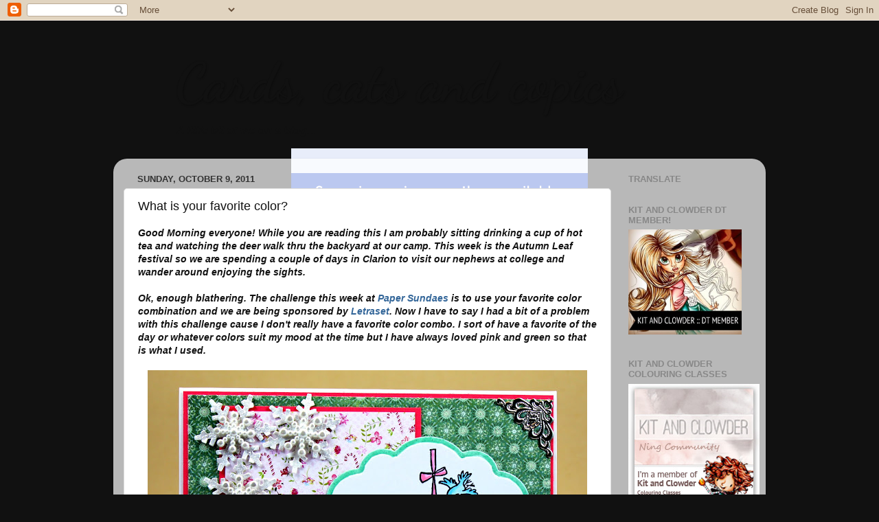

--- FILE ---
content_type: text/html; charset=UTF-8
request_url: https://cardscatsandcopics.blogspot.com/2011/10/what-is-your-favorite-color.html?showComment=1318173789368
body_size: 23012
content:
<!DOCTYPE html>
<html class='v2' dir='ltr' lang='en'>
<head>
<link href='https://www.blogger.com/static/v1/widgets/335934321-css_bundle_v2.css' rel='stylesheet' type='text/css'/>
<meta content='width=1100' name='viewport'/>
<meta content='text/html; charset=UTF-8' http-equiv='Content-Type'/>
<meta content='blogger' name='generator'/>
<link href='https://cardscatsandcopics.blogspot.com/favicon.ico' rel='icon' type='image/x-icon'/>
<link href='http://cardscatsandcopics.blogspot.com/2011/10/what-is-your-favorite-color.html' rel='canonical'/>
<link rel="alternate" type="application/atom+xml" title="Cards, cats and copics - Atom" href="https://cardscatsandcopics.blogspot.com/feeds/posts/default" />
<link rel="alternate" type="application/rss+xml" title="Cards, cats and copics - RSS" href="https://cardscatsandcopics.blogspot.com/feeds/posts/default?alt=rss" />
<link rel="service.post" type="application/atom+xml" title="Cards, cats and copics - Atom" href="https://www.blogger.com/feeds/1998460097892162227/posts/default" />

<link rel="alternate" type="application/atom+xml" title="Cards, cats and copics - Atom" href="https://cardscatsandcopics.blogspot.com/feeds/6313433882032927844/comments/default" />
<!--Can't find substitution for tag [blog.ieCssRetrofitLinks]-->
<link href='https://blogger.googleusercontent.com/img/b/R29vZ2xl/AVvXsEgs7XySAiuwSrY-u3I00Dw9fGA6rQSOphvWwVOodhRdMGEcqmCLUGXst72w9A0ytfUy1PhTDfHPpAIlh28Z14ci19unjKOVLhPcTVGu6YcQoJ6m3MMNmJPrbfRPEnXdLlpRte84kDe-cYM/s640/IMG_1506.JPG' rel='image_src'/>
<meta content='http://cardscatsandcopics.blogspot.com/2011/10/what-is-your-favorite-color.html' property='og:url'/>
<meta content='What is your favorite color?' property='og:title'/>
<meta content='Good Morning everyone! While you are reading this I am probably sitting drinking a cup of hot tea and watching the deer walk thru the backya...' property='og:description'/>
<meta content='https://blogger.googleusercontent.com/img/b/R29vZ2xl/AVvXsEgs7XySAiuwSrY-u3I00Dw9fGA6rQSOphvWwVOodhRdMGEcqmCLUGXst72w9A0ytfUy1PhTDfHPpAIlh28Z14ci19unjKOVLhPcTVGu6YcQoJ6m3MMNmJPrbfRPEnXdLlpRte84kDe-cYM/w1200-h630-p-k-no-nu/IMG_1506.JPG' property='og:image'/>
<title>Cards, cats and copics: What is your favorite color?</title>
<style type='text/css'>@font-face{font-family:'Dancing Script';font-style:normal;font-weight:700;font-display:swap;src:url(//fonts.gstatic.com/s/dancingscript/v29/If2cXTr6YS-zF4S-kcSWSVi_sxjsohD9F50Ruu7B1i03Rep8hNX6plRPjLo.woff2)format('woff2');unicode-range:U+0102-0103,U+0110-0111,U+0128-0129,U+0168-0169,U+01A0-01A1,U+01AF-01B0,U+0300-0301,U+0303-0304,U+0308-0309,U+0323,U+0329,U+1EA0-1EF9,U+20AB;}@font-face{font-family:'Dancing Script';font-style:normal;font-weight:700;font-display:swap;src:url(//fonts.gstatic.com/s/dancingscript/v29/If2cXTr6YS-zF4S-kcSWSVi_sxjsohD9F50Ruu7B1i03ROp8hNX6plRPjLo.woff2)format('woff2');unicode-range:U+0100-02BA,U+02BD-02C5,U+02C7-02CC,U+02CE-02D7,U+02DD-02FF,U+0304,U+0308,U+0329,U+1D00-1DBF,U+1E00-1E9F,U+1EF2-1EFF,U+2020,U+20A0-20AB,U+20AD-20C0,U+2113,U+2C60-2C7F,U+A720-A7FF;}@font-face{font-family:'Dancing Script';font-style:normal;font-weight:700;font-display:swap;src:url(//fonts.gstatic.com/s/dancingscript/v29/If2cXTr6YS-zF4S-kcSWSVi_sxjsohD9F50Ruu7B1i03Sup8hNX6plRP.woff2)format('woff2');unicode-range:U+0000-00FF,U+0131,U+0152-0153,U+02BB-02BC,U+02C6,U+02DA,U+02DC,U+0304,U+0308,U+0329,U+2000-206F,U+20AC,U+2122,U+2191,U+2193,U+2212,U+2215,U+FEFF,U+FFFD;}</style>
<style id='page-skin-1' type='text/css'><!--
/*-----------------------------------------------
Blogger Template Style
Name:     Picture Window
Designer: Blogger
URL:      www.blogger.com
----------------------------------------------- */
/* Content
----------------------------------------------- */
body {
font: italic bold 14px 'Trebuchet MS', Trebuchet, sans-serif;
color: #111111;
background: #111111 url(//themes.googleusercontent.com/image?id=1OACCYOE0-eoTRTfsBuX1NMN9nz599ufI1Jh0CggPFA_sK80AGkIr8pLtYRpNUKPmwtEa) repeat-x fixed top center;
}
html body .region-inner {
min-width: 0;
max-width: 100%;
width: auto;
}
.content-outer {
font-size: 90%;
}
a:link {
text-decoration:none;
color: #336699;
}
a:visited {
text-decoration:none;
color: #6699cc;
}
a:hover {
text-decoration:underline;
color: #33aaff;
}
.content-outer {
background: transparent none repeat scroll top left;
-moz-border-radius: 0;
-webkit-border-radius: 0;
-goog-ms-border-radius: 0;
border-radius: 0;
-moz-box-shadow: 0 0 0 rgba(0, 0, 0, .15);
-webkit-box-shadow: 0 0 0 rgba(0, 0, 0, .15);
-goog-ms-box-shadow: 0 0 0 rgba(0, 0, 0, .15);
box-shadow: 0 0 0 rgba(0, 0, 0, .15);
margin: 20px auto;
}
.content-inner {
padding: 0;
}
/* Header
----------------------------------------------- */
.header-outer {
background: transparent none repeat-x scroll top left;
_background-image: none;
color: #111111;
-moz-border-radius: 0;
-webkit-border-radius: 0;
-goog-ms-border-radius: 0;
border-radius: 0;
}
.Header img, .Header #header-inner {
-moz-border-radius: 0;
-webkit-border-radius: 0;
-goog-ms-border-radius: 0;
border-radius: 0;
}
.header-inner .Header .titlewrapper,
.header-inner .Header .descriptionwrapper {
padding-left: 0;
padding-right: 0;
}
.Header h1 {
font: normal bold 80px Dancing Script;
text-shadow: 1px 1px 3px rgba(0, 0, 0, 0.3);
}
.Header h1 a {
color: #111111;
}
.Header .description {
font-size: 130%;
}
/* Tabs
----------------------------------------------- */
.tabs-inner {
margin: .5em 20px 0;
padding: 0;
}
.tabs-inner .section {
margin: 0;
}
.tabs-inner .widget ul {
padding: 0;
background: transparent none repeat scroll bottom;
-moz-border-radius: 0;
-webkit-border-radius: 0;
-goog-ms-border-radius: 0;
border-radius: 0;
}
.tabs-inner .widget li {
border: none;
}
.tabs-inner .widget li a {
display: inline-block;
padding: .5em 1em;
margin-right: .25em;
color: #ffffff;
font: normal normal 15px Arial, Tahoma, Helvetica, FreeSans, sans-serif;
-moz-border-radius: 10px 10px 0 0;
-webkit-border-top-left-radius: 10px;
-webkit-border-top-right-radius: 10px;
-goog-ms-border-radius: 10px 10px 0 0;
border-radius: 10px 10px 0 0;
background: transparent url(https://resources.blogblog.com/blogblog/data/1kt/transparent/black50.png) repeat scroll top left;
border-right: 1px solid transparent;
}
.tabs-inner .widget li:first-child a {
padding-left: 1.25em;
-moz-border-radius-topleft: 10px;
-moz-border-radius-bottomleft: 0;
-webkit-border-top-left-radius: 10px;
-webkit-border-bottom-left-radius: 0;
-goog-ms-border-top-left-radius: 10px;
-goog-ms-border-bottom-left-radius: 0;
border-top-left-radius: 10px;
border-bottom-left-radius: 0;
}
.tabs-inner .widget li.selected a,
.tabs-inner .widget li a:hover {
position: relative;
z-index: 1;
background: transparent url(https://resources.blogblog.com/blogblog/data/1kt/transparent/white80.png) repeat scroll bottom;
color: #336699;
-moz-box-shadow: 0 0 3px rgba(0, 0, 0, .15);
-webkit-box-shadow: 0 0 3px rgba(0, 0, 0, .15);
-goog-ms-box-shadow: 0 0 3px rgba(0, 0, 0, .15);
box-shadow: 0 0 3px rgba(0, 0, 0, .15);
}
/* Headings
----------------------------------------------- */
h2 {
font: bold normal 13px Arial, Tahoma, Helvetica, FreeSans, sans-serif;
text-transform: uppercase;
color: #888888;
margin: .5em 0;
}
/* Main
----------------------------------------------- */
.main-outer {
background: transparent url(https://resources.blogblog.com/blogblog/data/1kt/transparent/white80.png) repeat scroll top left;
-moz-border-radius: 20px 20px 0 0;
-webkit-border-top-left-radius: 20px;
-webkit-border-top-right-radius: 20px;
-webkit-border-bottom-left-radius: 0;
-webkit-border-bottom-right-radius: 0;
-goog-ms-border-radius: 20px 20px 0 0;
border-radius: 20px 20px 0 0;
-moz-box-shadow: 0 1px 3px rgba(0, 0, 0, .15);
-webkit-box-shadow: 0 1px 3px rgba(0, 0, 0, .15);
-goog-ms-box-shadow: 0 1px 3px rgba(0, 0, 0, .15);
box-shadow: 0 1px 3px rgba(0, 0, 0, .15);
}
.main-inner {
padding: 15px 20px 20px;
}
.main-inner .column-center-inner {
padding: 0 0;
}
.main-inner .column-left-inner {
padding-left: 0;
}
.main-inner .column-right-inner {
padding-right: 0;
}
/* Posts
----------------------------------------------- */
h3.post-title {
margin: 0;
font: normal normal 18px Arial, Tahoma, Helvetica, FreeSans, sans-serif;
}
.comments h4 {
margin: 1em 0 0;
font: normal normal 18px Arial, Tahoma, Helvetica, FreeSans, sans-serif;
}
.date-header span {
color: #333333;
}
.post-outer {
background-color: #ffffff;
border: solid 1px #dddddd;
-moz-border-radius: 5px;
-webkit-border-radius: 5px;
border-radius: 5px;
-goog-ms-border-radius: 5px;
padding: 15px 20px;
margin: 0 -20px 20px;
}
.post-body {
line-height: 1.4;
font-size: 110%;
position: relative;
}
.post-header {
margin: 0 0 1.5em;
color: #999999;
line-height: 1.6;
}
.post-footer {
margin: .5em 0 0;
color: #999999;
line-height: 1.6;
}
#blog-pager {
font-size: 140%
}
#comments .comment-author {
padding-top: 1.5em;
border-top: dashed 1px #ccc;
border-top: dashed 1px rgba(128, 128, 128, .5);
background-position: 0 1.5em;
}
#comments .comment-author:first-child {
padding-top: 0;
border-top: none;
}
.avatar-image-container {
margin: .2em 0 0;
}
/* Comments
----------------------------------------------- */
.comments .comments-content .icon.blog-author {
background-repeat: no-repeat;
background-image: url([data-uri]);
}
.comments .comments-content .loadmore a {
border-top: 1px solid #33aaff;
border-bottom: 1px solid #33aaff;
}
.comments .continue {
border-top: 2px solid #33aaff;
}
/* Widgets
----------------------------------------------- */
.widget ul, .widget #ArchiveList ul.flat {
padding: 0;
list-style: none;
}
.widget ul li, .widget #ArchiveList ul.flat li {
border-top: dashed 1px #ccc;
border-top: dashed 1px rgba(128, 128, 128, .5);
}
.widget ul li:first-child, .widget #ArchiveList ul.flat li:first-child {
border-top: none;
}
.widget .post-body ul {
list-style: disc;
}
.widget .post-body ul li {
border: none;
}
/* Footer
----------------------------------------------- */
.footer-outer {
color:#cccccc;
background: transparent url(https://resources.blogblog.com/blogblog/data/1kt/transparent/black50.png) repeat scroll top left;
-moz-border-radius: 0 0 20px 20px;
-webkit-border-top-left-radius: 0;
-webkit-border-top-right-radius: 0;
-webkit-border-bottom-left-radius: 20px;
-webkit-border-bottom-right-radius: 20px;
-goog-ms-border-radius: 0 0 20px 20px;
border-radius: 0 0 20px 20px;
-moz-box-shadow: 0 1px 3px rgba(0, 0, 0, .15);
-webkit-box-shadow: 0 1px 3px rgba(0, 0, 0, .15);
-goog-ms-box-shadow: 0 1px 3px rgba(0, 0, 0, .15);
box-shadow: 0 1px 3px rgba(0, 0, 0, .15);
}
.footer-inner {
padding: 10px 20px 20px;
}
.footer-outer a {
color: #99ccee;
}
.footer-outer a:visited {
color: #77aaee;
}
.footer-outer a:hover {
color: #33aaff;
}
.footer-outer .widget h2 {
color: #aaaaaa;
}
/* Mobile
----------------------------------------------- */
html body.mobile {
height: auto;
}
html body.mobile {
min-height: 480px;
background-size: 100% auto;
}
.mobile .body-fauxcolumn-outer {
background: transparent none repeat scroll top left;
}
html .mobile .mobile-date-outer, html .mobile .blog-pager {
border-bottom: none;
background: transparent url(https://resources.blogblog.com/blogblog/data/1kt/transparent/white80.png) repeat scroll top left;
margin-bottom: 10px;
}
.mobile .date-outer {
background: transparent url(https://resources.blogblog.com/blogblog/data/1kt/transparent/white80.png) repeat scroll top left;
}
.mobile .header-outer, .mobile .main-outer,
.mobile .post-outer, .mobile .footer-outer {
-moz-border-radius: 0;
-webkit-border-radius: 0;
-goog-ms-border-radius: 0;
border-radius: 0;
}
.mobile .content-outer,
.mobile .main-outer,
.mobile .post-outer {
background: inherit;
border: none;
}
.mobile .content-outer {
font-size: 100%;
}
.mobile-link-button {
background-color: #336699;
}
.mobile-link-button a:link, .mobile-link-button a:visited {
color: #ffffff;
}
.mobile-index-contents {
color: #111111;
}
.mobile .tabs-inner .PageList .widget-content {
background: transparent url(https://resources.blogblog.com/blogblog/data/1kt/transparent/white80.png) repeat scroll bottom;
color: #336699;
}
.mobile .tabs-inner .PageList .widget-content .pagelist-arrow {
border-left: 1px solid transparent;
}
.header-outer {
margin-left:90px;
}
--></style>
<style id='template-skin-1' type='text/css'><!--
body {
min-width: 950px;
}
.content-outer, .content-fauxcolumn-outer, .region-inner {
min-width: 950px;
max-width: 950px;
_width: 950px;
}
.main-inner .columns {
padding-left: 0px;
padding-right: 210px;
}
.main-inner .fauxcolumn-center-outer {
left: 0px;
right: 210px;
/* IE6 does not respect left and right together */
_width: expression(this.parentNode.offsetWidth -
parseInt("0px") -
parseInt("210px") + 'px');
}
.main-inner .fauxcolumn-left-outer {
width: 0px;
}
.main-inner .fauxcolumn-right-outer {
width: 210px;
}
.main-inner .column-left-outer {
width: 0px;
right: 100%;
margin-left: -0px;
}
.main-inner .column-right-outer {
width: 210px;
margin-right: -210px;
}
#layout {
min-width: 0;
}
#layout .content-outer {
min-width: 0;
width: 800px;
}
#layout .region-inner {
min-width: 0;
width: auto;
}
body#layout div.add_widget {
padding: 8px;
}
body#layout div.add_widget a {
margin-left: 32px;
}
--></style>
<style>
    body {background-image:url(\/\/themes.googleusercontent.com\/image?id=1OACCYOE0-eoTRTfsBuX1NMN9nz599ufI1Jh0CggPFA_sK80AGkIr8pLtYRpNUKPmwtEa);}
    
@media (max-width: 200px) { body {background-image:url(\/\/themes.googleusercontent.com\/image?id=1OACCYOE0-eoTRTfsBuX1NMN9nz599ufI1Jh0CggPFA_sK80AGkIr8pLtYRpNUKPmwtEa&options=w200);}}
@media (max-width: 400px) and (min-width: 201px) { body {background-image:url(\/\/themes.googleusercontent.com\/image?id=1OACCYOE0-eoTRTfsBuX1NMN9nz599ufI1Jh0CggPFA_sK80AGkIr8pLtYRpNUKPmwtEa&options=w400);}}
@media (max-width: 800px) and (min-width: 401px) { body {background-image:url(\/\/themes.googleusercontent.com\/image?id=1OACCYOE0-eoTRTfsBuX1NMN9nz599ufI1Jh0CggPFA_sK80AGkIr8pLtYRpNUKPmwtEa&options=w800);}}
@media (max-width: 1200px) and (min-width: 801px) { body {background-image:url(\/\/themes.googleusercontent.com\/image?id=1OACCYOE0-eoTRTfsBuX1NMN9nz599ufI1Jh0CggPFA_sK80AGkIr8pLtYRpNUKPmwtEa&options=w1200);}}
/* Last tag covers anything over one higher than the previous max-size cap. */
@media (min-width: 1201px) { body {background-image:url(\/\/themes.googleusercontent.com\/image?id=1OACCYOE0-eoTRTfsBuX1NMN9nz599ufI1Jh0CggPFA_sK80AGkIr8pLtYRpNUKPmwtEa&options=w1600);}}
  </style>
<link href='https://www.blogger.com/dyn-css/authorization.css?targetBlogID=1998460097892162227&amp;zx=11b039c3-4d1c-4987-9503-f5f712aaa319' media='none' onload='if(media!=&#39;all&#39;)media=&#39;all&#39;' rel='stylesheet'/><noscript><link href='https://www.blogger.com/dyn-css/authorization.css?targetBlogID=1998460097892162227&amp;zx=11b039c3-4d1c-4987-9503-f5f712aaa319' rel='stylesheet'/></noscript>
<meta name='google-adsense-platform-account' content='ca-host-pub-1556223355139109'/>
<meta name='google-adsense-platform-domain' content='blogspot.com'/>

</head>
<body class='loading variant-open'>
<div class='navbar section' id='navbar' name='Navbar'><div class='widget Navbar' data-version='1' id='Navbar1'><script type="text/javascript">
    function setAttributeOnload(object, attribute, val) {
      if(window.addEventListener) {
        window.addEventListener('load',
          function(){ object[attribute] = val; }, false);
      } else {
        window.attachEvent('onload', function(){ object[attribute] = val; });
      }
    }
  </script>
<div id="navbar-iframe-container"></div>
<script type="text/javascript" src="https://apis.google.com/js/platform.js"></script>
<script type="text/javascript">
      gapi.load("gapi.iframes:gapi.iframes.style.bubble", function() {
        if (gapi.iframes && gapi.iframes.getContext) {
          gapi.iframes.getContext().openChild({
              url: 'https://www.blogger.com/navbar/1998460097892162227?po\x3d6313433882032927844\x26origin\x3dhttps://cardscatsandcopics.blogspot.com',
              where: document.getElementById("navbar-iframe-container"),
              id: "navbar-iframe"
          });
        }
      });
    </script><script type="text/javascript">
(function() {
var script = document.createElement('script');
script.type = 'text/javascript';
script.src = '//pagead2.googlesyndication.com/pagead/js/google_top_exp.js';
var head = document.getElementsByTagName('head')[0];
if (head) {
head.appendChild(script);
}})();
</script>
</div></div>
<div class='body-fauxcolumns'>
<div class='fauxcolumn-outer body-fauxcolumn-outer'>
<div class='cap-top'>
<div class='cap-left'></div>
<div class='cap-right'></div>
</div>
<div class='fauxborder-left'>
<div class='fauxborder-right'></div>
<div class='fauxcolumn-inner'>
</div>
</div>
<div class='cap-bottom'>
<div class='cap-left'></div>
<div class='cap-right'></div>
</div>
</div>
</div>
<div class='content'>
<div class='content-fauxcolumns'>
<div class='fauxcolumn-outer content-fauxcolumn-outer'>
<div class='cap-top'>
<div class='cap-left'></div>
<div class='cap-right'></div>
</div>
<div class='fauxborder-left'>
<div class='fauxborder-right'></div>
<div class='fauxcolumn-inner'>
</div>
</div>
<div class='cap-bottom'>
<div class='cap-left'></div>
<div class='cap-right'></div>
</div>
</div>
</div>
<div class='content-outer'>
<div class='content-cap-top cap-top'>
<div class='cap-left'></div>
<div class='cap-right'></div>
</div>
<div class='fauxborder-left content-fauxborder-left'>
<div class='fauxborder-right content-fauxborder-right'></div>
<div class='content-inner'>
<header>
<div class='header-outer'>
<div class='header-cap-top cap-top'>
<div class='cap-left'></div>
<div class='cap-right'></div>
</div>
<div class='fauxborder-left header-fauxborder-left'>
<div class='fauxborder-right header-fauxborder-right'></div>
<div class='region-inner header-inner'>
<div class='header section' id='header' name='Header'><div class='widget Header' data-version='1' id='Header1'>
<div id='header-inner'>
<div class='titlewrapper'>
<h1 class='title'>
<a href='https://cardscatsandcopics.blogspot.com/'>
Cards, cats and copics
</a>
</h1>
</div>
<div class='descriptionwrapper'>
<p class='description'><span>A little bit of me on a blog...</span></p>
</div>
</div>
</div></div>
</div>
</div>
<div class='header-cap-bottom cap-bottom'>
<div class='cap-left'></div>
<div class='cap-right'></div>
</div>
</div>
</header>
<div class='tabs-outer'>
<div class='tabs-cap-top cap-top'>
<div class='cap-left'></div>
<div class='cap-right'></div>
</div>
<div class='fauxborder-left tabs-fauxborder-left'>
<div class='fauxborder-right tabs-fauxborder-right'></div>
<div class='region-inner tabs-inner'>
<div class='tabs section' id='crosscol' name='Cross-Column'><div class='widget HTML' data-version='1' id='HTML1'>
<div class='widget-content'>
<style type="text/css">body {background-image: url("https://lh3.googleusercontent.com/blogger_img_proxy/[base64]s0-d"); background-position: center; background-repeat: no-repeat; background-attachment: fixed; }</style><div id="tag" e="position:::absolute;left:0px;top:30px;z-x:50with:150px;heigt:45px;;;;;;;"></div>
</div>
<div class='clear'></div>
</div></div>
<div class='tabs no-items section' id='crosscol-overflow' name='Cross-Column 2'></div>
</div>
</div>
<div class='tabs-cap-bottom cap-bottom'>
<div class='cap-left'></div>
<div class='cap-right'></div>
</div>
</div>
<div class='main-outer'>
<div class='main-cap-top cap-top'>
<div class='cap-left'></div>
<div class='cap-right'></div>
</div>
<div class='fauxborder-left main-fauxborder-left'>
<div class='fauxborder-right main-fauxborder-right'></div>
<div class='region-inner main-inner'>
<div class='columns fauxcolumns'>
<div class='fauxcolumn-outer fauxcolumn-center-outer'>
<div class='cap-top'>
<div class='cap-left'></div>
<div class='cap-right'></div>
</div>
<div class='fauxborder-left'>
<div class='fauxborder-right'></div>
<div class='fauxcolumn-inner'>
</div>
</div>
<div class='cap-bottom'>
<div class='cap-left'></div>
<div class='cap-right'></div>
</div>
</div>
<div class='fauxcolumn-outer fauxcolumn-left-outer'>
<div class='cap-top'>
<div class='cap-left'></div>
<div class='cap-right'></div>
</div>
<div class='fauxborder-left'>
<div class='fauxborder-right'></div>
<div class='fauxcolumn-inner'>
</div>
</div>
<div class='cap-bottom'>
<div class='cap-left'></div>
<div class='cap-right'></div>
</div>
</div>
<div class='fauxcolumn-outer fauxcolumn-right-outer'>
<div class='cap-top'>
<div class='cap-left'></div>
<div class='cap-right'></div>
</div>
<div class='fauxborder-left'>
<div class='fauxborder-right'></div>
<div class='fauxcolumn-inner'>
</div>
</div>
<div class='cap-bottom'>
<div class='cap-left'></div>
<div class='cap-right'></div>
</div>
</div>
<!-- corrects IE6 width calculation -->
<div class='columns-inner'>
<div class='column-center-outer'>
<div class='column-center-inner'>
<div class='main section' id='main' name='Main'><div class='widget Blog' data-version='1' id='Blog1'>
<div class='blog-posts hfeed'>

          <div class="date-outer">
        
<h2 class='date-header'><span>Sunday, October 9, 2011</span></h2>

          <div class="date-posts">
        
<div class='post-outer'>
<div class='post hentry uncustomized-post-template' itemprop='blogPost' itemscope='itemscope' itemtype='http://schema.org/BlogPosting'>
<meta content='https://blogger.googleusercontent.com/img/b/R29vZ2xl/AVvXsEgs7XySAiuwSrY-u3I00Dw9fGA6rQSOphvWwVOodhRdMGEcqmCLUGXst72w9A0ytfUy1PhTDfHPpAIlh28Z14ci19unjKOVLhPcTVGu6YcQoJ6m3MMNmJPrbfRPEnXdLlpRte84kDe-cYM/s640/IMG_1506.JPG' itemprop='image_url'/>
<meta content='1998460097892162227' itemprop='blogId'/>
<meta content='6313433882032927844' itemprop='postId'/>
<a name='6313433882032927844'></a>
<h3 class='post-title entry-title' itemprop='name'>
What is your favorite color?
</h3>
<div class='post-header'>
<div class='post-header-line-1'></div>
</div>
<div class='post-body entry-content' id='post-body-6313433882032927844' itemprop='description articleBody'>
Good Morning everyone! While you are reading this I am probably sitting drinking a cup of hot tea and watching the deer walk thru the backyard at our camp. This week is the Autumn Leaf festival so we are spending a couple of days in Clarion to visit our nephews at college and wander around enjoying the sights.<br />
<br />
Ok, enough blathering. The challenge this week at&nbsp;<a href="http://papersundaes.blogspot.com/">Paper Sundaes</a>&nbsp;is to use your favorite color combination and we are being sponsored by&nbsp;<a href="http://www.letraset.com/">Letraset</a>. Now I have to say I had a bit of a problem with this challenge cause I don't really have a favorite color combo. I sort of have a favorite of the day or whatever colors suit my mood at the time but I have always loved pink and green so that is what I used.<br />
<br />
<div class="separator" style="clear: both; text-align: center;"><a href="https://blogger.googleusercontent.com/img/b/R29vZ2xl/AVvXsEgs7XySAiuwSrY-u3I00Dw9fGA6rQSOphvWwVOodhRdMGEcqmCLUGXst72w9A0ytfUy1PhTDfHPpAIlh28Z14ci19unjKOVLhPcTVGu6YcQoJ6m3MMNmJPrbfRPEnXdLlpRte84kDe-cYM/s1600/IMG_1506.JPG" imageanchor="1" style="margin-left: 1em; margin-right: 1em;"><img border="0" height="626" src="https://blogger.googleusercontent.com/img/b/R29vZ2xl/AVvXsEgs7XySAiuwSrY-u3I00Dw9fGA6rQSOphvWwVOodhRdMGEcqmCLUGXst72w9A0ytfUy1PhTDfHPpAIlh28Z14ci19unjKOVLhPcTVGu6YcQoJ6m3MMNmJPrbfRPEnXdLlpRte84kDe-cYM/s640/IMG_1506.JPG" width="640" /></a></div><br />
My image is by LOTV, the silver corners are by WOC and the sentiment is from my friend Elaine. (they stamp really well Elaine!). I embossed a doily background with some silver powder for behind the sentiment, some MS punched snowflakes and some little pearl button snowflakes for in the center of them that I clipped the back off of. For some reason my matting papers look red here but they are a deep rose color to match the dp. Alright, our challenge participation has been great so let's keep the ball rolling!<br />
<br />
I am entering this card into the following challenge<br />
<a href="http://liliofthevalleythursdaychallenge.blogspot.com/2011/10/challenge-115let-it-snow.html">LOTV</a>&nbsp; &nbsp;let it snow
<div style='clear: both;'></div>
</div>
<div class='post-footer'>
<div class='post-footer-line post-footer-line-1'>
<span class='post-author vcard'>
Posted by
<span class='fn' itemprop='author' itemscope='itemscope' itemtype='http://schema.org/Person'>
<meta content='https://www.blogger.com/profile/02078953825794635955' itemprop='url'/>
<a class='g-profile' href='https://www.blogger.com/profile/02078953825794635955' rel='author' title='author profile'>
<span itemprop='name'>Amanda R</span>
</a>
</span>
</span>
<span class='post-timestamp'>
at
<meta content='http://cardscatsandcopics.blogspot.com/2011/10/what-is-your-favorite-color.html' itemprop='url'/>
<a class='timestamp-link' href='https://cardscatsandcopics.blogspot.com/2011/10/what-is-your-favorite-color.html' rel='bookmark' title='permanent link'><abbr class='published' itemprop='datePublished' title='2011-10-09T08:00:00-04:00'>8:00&#8239;AM</abbr></a>
</span>
<span class='post-comment-link'>
</span>
<span class='post-icons'>
<span class='item-action'>
<a href='https://www.blogger.com/email-post/1998460097892162227/6313433882032927844' title='Email Post'>
<img alt='' class='icon-action' height='13' src='https://resources.blogblog.com/img/icon18_email.gif' width='18'/>
</a>
</span>
<span class='item-control blog-admin pid-865835621'>
<a href='https://www.blogger.com/post-edit.g?blogID=1998460097892162227&postID=6313433882032927844&from=pencil' title='Edit Post'>
<img alt='' class='icon-action' height='18' src='https://resources.blogblog.com/img/icon18_edit_allbkg.gif' width='18'/>
</a>
</span>
</span>
<div class='post-share-buttons goog-inline-block'>
<a class='goog-inline-block share-button sb-email' href='https://www.blogger.com/share-post.g?blogID=1998460097892162227&postID=6313433882032927844&target=email' target='_blank' title='Email This'><span class='share-button-link-text'>Email This</span></a><a class='goog-inline-block share-button sb-blog' href='https://www.blogger.com/share-post.g?blogID=1998460097892162227&postID=6313433882032927844&target=blog' onclick='window.open(this.href, "_blank", "height=270,width=475"); return false;' target='_blank' title='BlogThis!'><span class='share-button-link-text'>BlogThis!</span></a><a class='goog-inline-block share-button sb-twitter' href='https://www.blogger.com/share-post.g?blogID=1998460097892162227&postID=6313433882032927844&target=twitter' target='_blank' title='Share to X'><span class='share-button-link-text'>Share to X</span></a><a class='goog-inline-block share-button sb-facebook' href='https://www.blogger.com/share-post.g?blogID=1998460097892162227&postID=6313433882032927844&target=facebook' onclick='window.open(this.href, "_blank", "height=430,width=640"); return false;' target='_blank' title='Share to Facebook'><span class='share-button-link-text'>Share to Facebook</span></a><a class='goog-inline-block share-button sb-pinterest' href='https://www.blogger.com/share-post.g?blogID=1998460097892162227&postID=6313433882032927844&target=pinterest' target='_blank' title='Share to Pinterest'><span class='share-button-link-text'>Share to Pinterest</span></a>
</div>
</div>
<div class='post-footer-line post-footer-line-2'>
<span class='post-labels'>
</span>
</div>
<div class='post-footer-line post-footer-line-3'>
<span class='post-location'>
</span>
</div>
</div>
</div>
<div class='comments' id='comments'>
<a name='comments'></a>
<h4>18 comments:</h4>
<div id='Blog1_comments-block-wrapper'>
<dl class='avatar-comment-indent' id='comments-block'>
<dt class='comment-author ' id='c1917177015489010557'>
<a name='c1917177015489010557'></a>
<div class="avatar-image-container vcard"><span dir="ltr"><a href="https://www.blogger.com/profile/16131627738031903017" target="" rel="nofollow" onclick="" class="avatar-hovercard" id="av-1917177015489010557-16131627738031903017"><img src="https://resources.blogblog.com/img/blank.gif" width="35" height="35" class="delayLoad" style="display: none;" longdesc="//blogger.googleusercontent.com/img/b/R29vZ2xl/AVvXsEiMg6yOMZ9FAB5zRtkAWr2wcqXnHffi3THDzGi1X-qehRjXkzfXFeRwCH3PR01P9__qX_Ugx7ycquN_Ux-2Et9NeWBv8arQZdYxLrHiirmhE8cH7mM-iVUJZubtNt2R5PQ/s45-c/DSC_0008.JPG" alt="" title="Lisa Jane">

<noscript><img src="//blogger.googleusercontent.com/img/b/R29vZ2xl/AVvXsEiMg6yOMZ9FAB5zRtkAWr2wcqXnHffi3THDzGi1X-qehRjXkzfXFeRwCH3PR01P9__qX_Ugx7ycquN_Ux-2Et9NeWBv8arQZdYxLrHiirmhE8cH7mM-iVUJZubtNt2R5PQ/s45-c/DSC_0008.JPG" width="35" height="35" class="photo" alt=""></noscript></a></span></div>
<a href='https://www.blogger.com/profile/16131627738031903017' rel='nofollow'>Lisa Jane</a>
said...
</dt>
<dd class='comment-body' id='Blog1_cmt-1917177015489010557'>
<p>
ooh sounds lovely .. i have just taken bobby the dog for a walk in the pouring rain here ..  and seen a few cows in the field lol<br />Gorgeous card... that image is so pretty ( even with birds lol) <br />Lisa x
</p>
</dd>
<dd class='comment-footer'>
<span class='comment-timestamp'>
<a href='https://cardscatsandcopics.blogspot.com/2011/10/what-is-your-favorite-color.html?showComment=1318162437884#c1917177015489010557' title='comment permalink'>
October 9, 2011 at 8:13&#8239;AM
</a>
<span class='item-control blog-admin pid-1082850005'>
<a class='comment-delete' href='https://www.blogger.com/comment/delete/1998460097892162227/1917177015489010557' title='Delete Comment'>
<img src='https://resources.blogblog.com/img/icon_delete13.gif'/>
</a>
</span>
</span>
</dd>
<dt class='comment-author ' id='c9111055680747395650'>
<a name='c9111055680747395650'></a>
<div class="avatar-image-container vcard"><span dir="ltr"><a href="https://www.blogger.com/profile/05147765607510326949" target="" rel="nofollow" onclick="" class="avatar-hovercard" id="av-9111055680747395650-05147765607510326949"><img src="https://resources.blogblog.com/img/blank.gif" width="35" height="35" class="delayLoad" style="display: none;" longdesc="//blogger.googleusercontent.com/img/b/R29vZ2xl/AVvXsEi5cMxFZLI_heIwr-JCCaHeoa13AtxCgTeEdpsvV8EmEGxXhMCIBLQPRZ-79YGrZumGnlUCPZPF-OwoDE_T8PXeknJs-7YQW330a7_w3sMqAQVDgWrplWIAqBtXTT3BGQ/s45-c/*" alt="" title="Anita">

<noscript><img src="//blogger.googleusercontent.com/img/b/R29vZ2xl/AVvXsEi5cMxFZLI_heIwr-JCCaHeoa13AtxCgTeEdpsvV8EmEGxXhMCIBLQPRZ-79YGrZumGnlUCPZPF-OwoDE_T8PXeknJs-7YQW330a7_w3sMqAQVDgWrplWIAqBtXTT3BGQ/s45-c/*" width="35" height="35" class="photo" alt=""></noscript></a></span></div>
<a href='https://www.blogger.com/profile/05147765607510326949' rel='nofollow'>Anita</a>
said...
</dt>
<dd class='comment-body' id='Blog1_cmt-9111055680747395650'>
<p>
Gorgeous card Amanda and of course your coloring is always perfect!  Love the papers and the corner embellie.  Sounds like you&#39;re having a wonderful weekend and I hope the weather stays nice for you.
</p>
</dd>
<dd class='comment-footer'>
<span class='comment-timestamp'>
<a href='https://cardscatsandcopics.blogspot.com/2011/10/what-is-your-favorite-color.html?showComment=1318173418475#c9111055680747395650' title='comment permalink'>
October 9, 2011 at 11:16&#8239;AM
</a>
<span class='item-control blog-admin pid-8930731'>
<a class='comment-delete' href='https://www.blogger.com/comment/delete/1998460097892162227/9111055680747395650' title='Delete Comment'>
<img src='https://resources.blogblog.com/img/icon_delete13.gif'/>
</a>
</span>
</span>
</dd>
<dt class='comment-author ' id='c2222918870789042417'>
<a name='c2222918870789042417'></a>
<div class="avatar-image-container vcard"><span dir="ltr"><a href="https://www.blogger.com/profile/07515023894394537098" target="" rel="nofollow" onclick="" class="avatar-hovercard" id="av-2222918870789042417-07515023894394537098"><img src="https://resources.blogblog.com/img/blank.gif" width="35" height="35" class="delayLoad" style="display: none;" longdesc="//blogger.googleusercontent.com/img/b/R29vZ2xl/AVvXsEgWEOeMZRDMBmoJ_0OFob6B67mtvJPDOdBoJSi832tLOmoz06j4cmbLTdH7AzdZvXRvnnKXZAUWes-viCq0XFvjM5h9F1E3X4b0QuMlYVgT4FkvAWGtIjart6yfONS1YTU/s45-c/10426566_886715288102966_8506298149894765126_n%281%29.jpg" alt="" title="Vicky">

<noscript><img src="//blogger.googleusercontent.com/img/b/R29vZ2xl/AVvXsEgWEOeMZRDMBmoJ_0OFob6B67mtvJPDOdBoJSi832tLOmoz06j4cmbLTdH7AzdZvXRvnnKXZAUWes-viCq0XFvjM5h9F1E3X4b0QuMlYVgT4FkvAWGtIjart6yfONS1YTU/s45-c/10426566_886715288102966_8506298149894765126_n%281%29.jpg" width="35" height="35" class="photo" alt=""></noscript></a></span></div>
<a href='https://www.blogger.com/profile/07515023894394537098' rel='nofollow'>Vicky</a>
said...
</dt>
<dd class='comment-body' id='Blog1_cmt-2222918870789042417'>
<p>
Wow Amanda this is gorgeous hun...such a sweet image and beautiful colours too...and loving those fabulous snowflakes...!<br /><br />And wow....it sounds like you are having a super few day&#39;s away too....<br /><br />big hugs Vicky xx
</p>
</dd>
<dd class='comment-footer'>
<span class='comment-timestamp'>
<a href='https://cardscatsandcopics.blogspot.com/2011/10/what-is-your-favorite-color.html?showComment=1318173789368#c2222918870789042417' title='comment permalink'>
October 9, 2011 at 11:23&#8239;AM
</a>
<span class='item-control blog-admin pid-1209757574'>
<a class='comment-delete' href='https://www.blogger.com/comment/delete/1998460097892162227/2222918870789042417' title='Delete Comment'>
<img src='https://resources.blogblog.com/img/icon_delete13.gif'/>
</a>
</span>
</span>
</dd>
<dt class='comment-author ' id='c5390929420022030201'>
<a name='c5390929420022030201'></a>
<div class="avatar-image-container vcard"><span dir="ltr"><a href="https://www.blogger.com/profile/06140664655062244463" target="" rel="nofollow" onclick="" class="avatar-hovercard" id="av-5390929420022030201-06140664655062244463"><img src="https://resources.blogblog.com/img/blank.gif" width="35" height="35" class="delayLoad" style="display: none;" longdesc="//blogger.googleusercontent.com/img/b/R29vZ2xl/AVvXsEgOc75PTUdL4R-Z6UP40VZ9ozmCevwlqV6HrtgS3ksFoxYV8hFBRM5fze3fu5GJpWWSkxaj_NTuNOgi3tAMVB_fCYnZ5qhVHmybC10jFmh6-AJvbYkxHKjg6wR7EVuKh4A/s45-c/1959400_681604955290344_8216229974809469901_n.jpg" alt="" title="Pami">

<noscript><img src="//blogger.googleusercontent.com/img/b/R29vZ2xl/AVvXsEgOc75PTUdL4R-Z6UP40VZ9ozmCevwlqV6HrtgS3ksFoxYV8hFBRM5fze3fu5GJpWWSkxaj_NTuNOgi3tAMVB_fCYnZ5qhVHmybC10jFmh6-AJvbYkxHKjg6wR7EVuKh4A/s45-c/1959400_681604955290344_8216229974809469901_n.jpg" width="35" height="35" class="photo" alt=""></noscript></a></span></div>
<a href='https://www.blogger.com/profile/06140664655062244463' rel='nofollow'>Pami</a>
said...
</dt>
<dd class='comment-body' id='Blog1_cmt-5390929420022030201'>
<p>
Super card Amanda, lovely image and colours are wonderful. I love the corner pieces as well! Pami x
</p>
</dd>
<dd class='comment-footer'>
<span class='comment-timestamp'>
<a href='https://cardscatsandcopics.blogspot.com/2011/10/what-is-your-favorite-color.html?showComment=1318180129912#c5390929420022030201' title='comment permalink'>
October 9, 2011 at 1:08&#8239;PM
</a>
<span class='item-control blog-admin pid-1530410275'>
<a class='comment-delete' href='https://www.blogger.com/comment/delete/1998460097892162227/5390929420022030201' title='Delete Comment'>
<img src='https://resources.blogblog.com/img/icon_delete13.gif'/>
</a>
</span>
</span>
</dd>
<dt class='comment-author ' id='c2195328949812362169'>
<a name='c2195328949812362169'></a>
<div class="avatar-image-container vcard"><span dir="ltr"><a href="https://www.blogger.com/profile/03168969401854649088" target="" rel="nofollow" onclick="" class="avatar-hovercard" id="av-2195328949812362169-03168969401854649088"><img src="https://resources.blogblog.com/img/blank.gif" width="35" height="35" class="delayLoad" style="display: none;" longdesc="//blogger.googleusercontent.com/img/b/R29vZ2xl/AVvXsEgR3bXAGdjZ4p-3INDgDM688syqajNP5PC4HZG0zgGYb5p4BP7FSWAn7CaQDDvfuorZjzb-zky9s0KL-7TVbreG88mi3KBtHJmKjLOzBqF5tr6XGQ6PPN6NYaW2phqCow/s45-c/*" alt="" title="Faye">

<noscript><img src="//blogger.googleusercontent.com/img/b/R29vZ2xl/AVvXsEgR3bXAGdjZ4p-3INDgDM688syqajNP5PC4HZG0zgGYb5p4BP7FSWAn7CaQDDvfuorZjzb-zky9s0KL-7TVbreG88mi3KBtHJmKjLOzBqF5tr6XGQ6PPN6NYaW2phqCow/s45-c/*" width="35" height="35" class="photo" alt=""></noscript></a></span></div>
<a href='https://www.blogger.com/profile/03168969401854649088' rel='nofollow'>Faye</a>
said...
</dt>
<dd class='comment-body' id='Blog1_cmt-2195328949812362169'>
<p>
Wow, this is so whimsy and pretty. Gorgoeus snowflakes. (What is the name of the MS punch?) And I love that you&#39;ve made a pink and green Chrimbo card. Lurrverly. xxx
</p>
</dd>
<dd class='comment-footer'>
<span class='comment-timestamp'>
<a href='https://cardscatsandcopics.blogspot.com/2011/10/what-is-your-favorite-color.html?showComment=1318184993177#c2195328949812362169' title='comment permalink'>
October 9, 2011 at 2:29&#8239;PM
</a>
<span class='item-control blog-admin pid-1012205040'>
<a class='comment-delete' href='https://www.blogger.com/comment/delete/1998460097892162227/2195328949812362169' title='Delete Comment'>
<img src='https://resources.blogblog.com/img/icon_delete13.gif'/>
</a>
</span>
</span>
</dd>
<dt class='comment-author ' id='c6377363891772702001'>
<a name='c6377363891772702001'></a>
<div class="avatar-image-container vcard"><span dir="ltr"><a href="https://www.blogger.com/profile/01158006967895173356" target="" rel="nofollow" onclick="" class="avatar-hovercard" id="av-6377363891772702001-01158006967895173356"><img src="https://resources.blogblog.com/img/blank.gif" width="35" height="35" class="delayLoad" style="display: none;" longdesc="//blogger.googleusercontent.com/img/b/R29vZ2xl/AVvXsEjRSresFRdYslDp7nKfIeZgzNWpbLHV0QzdvAmwLu5TOHwozo-wybgv6Jd0z0fLkVbkDt1rON6IYv2CojsPrR-duUJYjpb3P6AGmb9VE7ykKCC_q8tq7oYOTuveGGFT4fg/s45-c/DSCF1387.JPG" alt="" title="Crystal">

<noscript><img src="//blogger.googleusercontent.com/img/b/R29vZ2xl/AVvXsEjRSresFRdYslDp7nKfIeZgzNWpbLHV0QzdvAmwLu5TOHwozo-wybgv6Jd0z0fLkVbkDt1rON6IYv2CojsPrR-duUJYjpb3P6AGmb9VE7ykKCC_q8tq7oYOTuveGGFT4fg/s45-c/DSCF1387.JPG" width="35" height="35" class="photo" alt=""></noscript></a></span></div>
<a href='https://www.blogger.com/profile/01158006967895173356' rel='nofollow'>Crystal</a>
said...
</dt>
<dd class='comment-body' id='Blog1_cmt-6377363891772702001'>
<p>
It&#39;s so hard to pick a fave colour combo isn&#39;t it?  I&#39;m always changing my mind depending on my mood.  Great card I love the colour combo you used.  Great layout and I love the snowflakes too!
</p>
</dd>
<dd class='comment-footer'>
<span class='comment-timestamp'>
<a href='https://cardscatsandcopics.blogspot.com/2011/10/what-is-your-favorite-color.html?showComment=1318204780171#c6377363891772702001' title='comment permalink'>
October 9, 2011 at 7:59&#8239;PM
</a>
<span class='item-control blog-admin pid-1570096686'>
<a class='comment-delete' href='https://www.blogger.com/comment/delete/1998460097892162227/6377363891772702001' title='Delete Comment'>
<img src='https://resources.blogblog.com/img/icon_delete13.gif'/>
</a>
</span>
</span>
</dd>
<dt class='comment-author ' id='c8194942539220013809'>
<a name='c8194942539220013809'></a>
<div class="avatar-image-container vcard"><span dir="ltr"><a href="https://www.blogger.com/profile/02118174700295295849" target="" rel="nofollow" onclick="" class="avatar-hovercard" id="av-8194942539220013809-02118174700295295849"><img src="https://resources.blogblog.com/img/blank.gif" width="35" height="35" class="delayLoad" style="display: none;" longdesc="//blogger.googleusercontent.com/img/b/R29vZ2xl/AVvXsEgmlRrwA-NrIPLo4uX2lfA4QNMypsrqbsKq4RtxYnRAmtLpiIaJLyOcpb3NFR9vIjTHc67F5t6_g_vOgI-IjfZr6ezx1BYXv1KCjdnEQX0NteHIQbC5GH5-30x7efBz3A/s45-c/Winter2010+034.jpg" alt="" title="Ann">

<noscript><img src="//blogger.googleusercontent.com/img/b/R29vZ2xl/AVvXsEgmlRrwA-NrIPLo4uX2lfA4QNMypsrqbsKq4RtxYnRAmtLpiIaJLyOcpb3NFR9vIjTHc67F5t6_g_vOgI-IjfZr6ezx1BYXv1KCjdnEQX0NteHIQbC5GH5-30x7efBz3A/s45-c/Winter2010+034.jpg" width="35" height="35" class="photo" alt=""></noscript></a></span></div>
<a href='https://www.blogger.com/profile/02118174700295295849' rel='nofollow'>Ann</a>
said...
</dt>
<dd class='comment-body' id='Blog1_cmt-8194942539220013809'>
<p>
Sweet card, love the image, and nice coloring too.   Hope you have a nice relaxing time.  Hugs
</p>
</dd>
<dd class='comment-footer'>
<span class='comment-timestamp'>
<a href='https://cardscatsandcopics.blogspot.com/2011/10/what-is-your-favorite-color.html?showComment=1318207315030#c8194942539220013809' title='comment permalink'>
October 9, 2011 at 8:41&#8239;PM
</a>
<span class='item-control blog-admin pid-157343781'>
<a class='comment-delete' href='https://www.blogger.com/comment/delete/1998460097892162227/8194942539220013809' title='Delete Comment'>
<img src='https://resources.blogblog.com/img/icon_delete13.gif'/>
</a>
</span>
</span>
</dd>
<dt class='comment-author ' id='c8780984821196338227'>
<a name='c8780984821196338227'></a>
<div class="avatar-image-container vcard"><span dir="ltr"><a href="https://www.blogger.com/profile/00020144100585599555" target="" rel="nofollow" onclick="" class="avatar-hovercard" id="av-8780984821196338227-00020144100585599555"><img src="https://resources.blogblog.com/img/blank.gif" width="35" height="35" class="delayLoad" style="display: none;" longdesc="//blogger.googleusercontent.com/img/b/R29vZ2xl/AVvXsEhnpIhWTOqBRoVxStpqxc_uT03Xt6qvxkkY6LQD6WKVreZNRjfYvxdMDXnhVjAuG3c8S7ItHHJMJlMhQPSld78yQyMr83E9CnSFKDABISH4uEoECEu99SpTtifUaMPGWKQ/s45-c/20141212_084107%7E3+%281%29.jpg" alt="" title="gobeagirl">

<noscript><img src="//blogger.googleusercontent.com/img/b/R29vZ2xl/AVvXsEhnpIhWTOqBRoVxStpqxc_uT03Xt6qvxkkY6LQD6WKVreZNRjfYvxdMDXnhVjAuG3c8S7ItHHJMJlMhQPSld78yQyMr83E9CnSFKDABISH4uEoECEu99SpTtifUaMPGWKQ/s45-c/20141212_084107%7E3+%281%29.jpg" width="35" height="35" class="photo" alt=""></noscript></a></span></div>
<a href='https://www.blogger.com/profile/00020144100585599555' rel='nofollow'>gobeagirl</a>
said...
</dt>
<dd class='comment-body' id='Blog1_cmt-8780984821196338227'>
<p>
Hi Amanda, I hope that you had a great time. It sounds so fun to sit and sip tea while enjoying falls splendor. I love your card You have colored it to perfection. I am thinking my favorite color combo right at the moment is brown with just about anything. lol... Hugs, Lisa
</p>
</dd>
<dd class='comment-footer'>
<span class='comment-timestamp'>
<a href='https://cardscatsandcopics.blogspot.com/2011/10/what-is-your-favorite-color.html?showComment=1318214224122#c8780984821196338227' title='comment permalink'>
October 9, 2011 at 10:37&#8239;PM
</a>
<span class='item-control blog-admin pid-705331820'>
<a class='comment-delete' href='https://www.blogger.com/comment/delete/1998460097892162227/8780984821196338227' title='Delete Comment'>
<img src='https://resources.blogblog.com/img/icon_delete13.gif'/>
</a>
</span>
</span>
</dd>
<dt class='comment-author ' id='c6818740821623669214'>
<a name='c6818740821623669214'></a>
<div class="avatar-image-container avatar-stock"><span dir="ltr"><a href="https://www.blogger.com/profile/17456654936602828141" target="" rel="nofollow" onclick="" class="avatar-hovercard" id="av-6818740821623669214-17456654936602828141"><img src="//www.blogger.com/img/blogger_logo_round_35.png" width="35" height="35" alt="" title="Inkypinkydelights">

</a></span></div>
<a href='https://www.blogger.com/profile/17456654936602828141' rel='nofollow'>Inkypinkydelights</a>
said...
</dt>
<dd class='comment-body' id='Blog1_cmt-6818740821623669214'>
<p>
Gosh Amanda this is gorgeous!  I love everything about it!  Thanks for taking the time to visit my blog and leave such a lovely comment.  Judy x
</p>
</dd>
<dd class='comment-footer'>
<span class='comment-timestamp'>
<a href='https://cardscatsandcopics.blogspot.com/2011/10/what-is-your-favorite-color.html?showComment=1318229599860#c6818740821623669214' title='comment permalink'>
October 10, 2011 at 2:53&#8239;AM
</a>
<span class='item-control blog-admin pid-2025382733'>
<a class='comment-delete' href='https://www.blogger.com/comment/delete/1998460097892162227/6818740821623669214' title='Delete Comment'>
<img src='https://resources.blogblog.com/img/icon_delete13.gif'/>
</a>
</span>
</span>
</dd>
<dt class='comment-author ' id='c1274641969317406593'>
<a name='c1274641969317406593'></a>
<div class="avatar-image-container avatar-stock"><span dir="ltr"><a href="https://www.blogger.com/profile/17456654936602828141" target="" rel="nofollow" onclick="" class="avatar-hovercard" id="av-1274641969317406593-17456654936602828141"><img src="//www.blogger.com/img/blogger_logo_round_35.png" width="35" height="35" alt="" title="Inkypinkydelights">

</a></span></div>
<a href='https://www.blogger.com/profile/17456654936602828141' rel='nofollow'>Inkypinkydelights</a>
said...
</dt>
<dd class='comment-body' id='Blog1_cmt-1274641969317406593'>
<p>
Gosh Amanda this is gorgeous!  I love everything about it!  Thanks for taking the time to visit my blog and leave such a lovely comment.  Judy x
</p>
</dd>
<dd class='comment-footer'>
<span class='comment-timestamp'>
<a href='https://cardscatsandcopics.blogspot.com/2011/10/what-is-your-favorite-color.html?showComment=1318229683752#c1274641969317406593' title='comment permalink'>
October 10, 2011 at 2:54&#8239;AM
</a>
<span class='item-control blog-admin pid-2025382733'>
<a class='comment-delete' href='https://www.blogger.com/comment/delete/1998460097892162227/1274641969317406593' title='Delete Comment'>
<img src='https://resources.blogblog.com/img/icon_delete13.gif'/>
</a>
</span>
</span>
</dd>
<dt class='comment-author ' id='c2593904515470320754'>
<a name='c2593904515470320754'></a>
<div class="avatar-image-container avatar-stock"><span dir="ltr"><a href="https://www.blogger.com/profile/13881064446542178665" target="" rel="nofollow" onclick="" class="avatar-hovercard" id="av-2593904515470320754-13881064446542178665"><img src="//www.blogger.com/img/blogger_logo_round_35.png" width="35" height="35" alt="" title="Pop&amp;#39;s Cards">

</a></span></div>
<a href='https://www.blogger.com/profile/13881064446542178665' rel='nofollow'>Pop&#39;s Cards</a>
said...
</dt>
<dd class='comment-body' id='Blog1_cmt-2593904515470320754'>
<p>
This is just stunning sweetie, love the colours too, fab creation hugs pops x x x
</p>
</dd>
<dd class='comment-footer'>
<span class='comment-timestamp'>
<a href='https://cardscatsandcopics.blogspot.com/2011/10/what-is-your-favorite-color.html?showComment=1318236057892#c2593904515470320754' title='comment permalink'>
October 10, 2011 at 4:40&#8239;AM
</a>
<span class='item-control blog-admin pid-90352337'>
<a class='comment-delete' href='https://www.blogger.com/comment/delete/1998460097892162227/2593904515470320754' title='Delete Comment'>
<img src='https://resources.blogblog.com/img/icon_delete13.gif'/>
</a>
</span>
</span>
</dd>
<dt class='comment-author ' id='c4166648249969116699'>
<a name='c4166648249969116699'></a>
<div class="avatar-image-container vcard"><span dir="ltr"><a href="https://www.blogger.com/profile/08602378273465358817" target="" rel="nofollow" onclick="" class="avatar-hovercard" id="av-4166648249969116699-08602378273465358817"><img src="https://resources.blogblog.com/img/blank.gif" width="35" height="35" class="delayLoad" style="display: none;" longdesc="//blogger.googleusercontent.com/img/b/R29vZ2xl/AVvXsEiw3DTYnXN2x7UtD0IynXi383DGbWk8VObI2jV_lJKirC_NzBb8AsM5ft-jQED0gm2ivyJAA97fIKbBxfFdl5Gp46lggqnd40rZLN4narO5qX1VP3eVn8viioselYcLFXM/s45-c/Mary_J+photo.JPG" alt="" title="Mary J">

<noscript><img src="//blogger.googleusercontent.com/img/b/R29vZ2xl/AVvXsEiw3DTYnXN2x7UtD0IynXi383DGbWk8VObI2jV_lJKirC_NzBb8AsM5ft-jQED0gm2ivyJAA97fIKbBxfFdl5Gp46lggqnd40rZLN4narO5qX1VP3eVn8viioselYcLFXM/s45-c/Mary_J+photo.JPG" width="35" height="35" class="photo" alt=""></noscript></a></span></div>
<a href='https://www.blogger.com/profile/08602378273465358817' rel='nofollow'>Mary J</a>
said...
</dt>
<dd class='comment-body' id='Blog1_cmt-4166648249969116699'>
<p>
Gorgeous Anita!  Those colours are wonderful together and just love the details!
</p>
</dd>
<dd class='comment-footer'>
<span class='comment-timestamp'>
<a href='https://cardscatsandcopics.blogspot.com/2011/10/what-is-your-favorite-color.html?showComment=1318240831302#c4166648249969116699' title='comment permalink'>
October 10, 2011 at 6:00&#8239;AM
</a>
<span class='item-control blog-admin pid-774832424'>
<a class='comment-delete' href='https://www.blogger.com/comment/delete/1998460097892162227/4166648249969116699' title='Delete Comment'>
<img src='https://resources.blogblog.com/img/icon_delete13.gif'/>
</a>
</span>
</span>
</dd>
<dt class='comment-author ' id='c7331626344670914272'>
<a name='c7331626344670914272'></a>
<div class="avatar-image-container vcard"><span dir="ltr"><a href="https://www.blogger.com/profile/07376003918601735205" target="" rel="nofollow" onclick="" class="avatar-hovercard" id="av-7331626344670914272-07376003918601735205"><img src="https://resources.blogblog.com/img/blank.gif" width="35" height="35" class="delayLoad" style="display: none;" longdesc="//blogger.googleusercontent.com/img/b/R29vZ2xl/AVvXsEixt2JqOWJtbudRQ-ijdYP5floP8nXme-f_LaVtiOSsq0wnAy5ji6e9cvHOCjmmtB0viWzZqZdtq84yjGvp2uIsL2Na7_ZiL5z_THyH-6EEjXI4jUR5_zhhOGv4QoVz2A/s45-c/Fairy_Shape-free-mobile-wallpapers-mobilelaugh.com.jpg" alt="" title="sara">

<noscript><img src="//blogger.googleusercontent.com/img/b/R29vZ2xl/AVvXsEixt2JqOWJtbudRQ-ijdYP5floP8nXme-f_LaVtiOSsq0wnAy5ji6e9cvHOCjmmtB0viWzZqZdtq84yjGvp2uIsL2Na7_ZiL5z_THyH-6EEjXI4jUR5_zhhOGv4QoVz2A/s45-c/Fairy_Shape-free-mobile-wallpapers-mobilelaugh.com.jpg" width="35" height="35" class="photo" alt=""></noscript></a></span></div>
<a href='https://www.blogger.com/profile/07376003918601735205' rel='nofollow'>sara</a>
said...
</dt>
<dd class='comment-body' id='Blog1_cmt-7331626344670914272'>
<p>
this is really sweet amanda i love that paper with the candy canes <br />hugs sara x x x
</p>
</dd>
<dd class='comment-footer'>
<span class='comment-timestamp'>
<a href='https://cardscatsandcopics.blogspot.com/2011/10/what-is-your-favorite-color.html?showComment=1318243678245#c7331626344670914272' title='comment permalink'>
October 10, 2011 at 6:47&#8239;AM
</a>
<span class='item-control blog-admin pid-725003940'>
<a class='comment-delete' href='https://www.blogger.com/comment/delete/1998460097892162227/7331626344670914272' title='Delete Comment'>
<img src='https://resources.blogblog.com/img/icon_delete13.gif'/>
</a>
</span>
</span>
</dd>
<dt class='comment-author ' id='c3822207472106179995'>
<a name='c3822207472106179995'></a>
<div class="avatar-image-container vcard"><span dir="ltr"><a href="https://www.blogger.com/profile/07760318202602919484" target="" rel="nofollow" onclick="" class="avatar-hovercard" id="av-3822207472106179995-07760318202602919484"><img src="https://resources.blogblog.com/img/blank.gif" width="35" height="35" class="delayLoad" style="display: none;" longdesc="//4.bp.blogspot.com/-P6KCTeWtrRw/ZnQDwsUnQ1I/AAAAAAAAfGg/uZnPZmHEkKkpPEZAf2pxpy7Hw_IcO75dACK4BGAYYCw/s35/me.jpg" alt="" title="pinky">

<noscript><img src="//4.bp.blogspot.com/-P6KCTeWtrRw/ZnQDwsUnQ1I/AAAAAAAAfGg/uZnPZmHEkKkpPEZAf2pxpy7Hw_IcO75dACK4BGAYYCw/s35/me.jpg" width="35" height="35" class="photo" alt=""></noscript></a></span></div>
<a href='https://www.blogger.com/profile/07760318202602919484' rel='nofollow'>pinky</a>
said...
</dt>
<dd class='comment-body' id='Blog1_cmt-3822207472106179995'>
<p>
Gorgeous card Amanda, love those gorgeous papers. Hope you had a good time.
</p>
</dd>
<dd class='comment-footer'>
<span class='comment-timestamp'>
<a href='https://cardscatsandcopics.blogspot.com/2011/10/what-is-your-favorite-color.html?showComment=1318267998338#c3822207472106179995' title='comment permalink'>
October 10, 2011 at 1:33&#8239;PM
</a>
<span class='item-control blog-admin pid-853046910'>
<a class='comment-delete' href='https://www.blogger.com/comment/delete/1998460097892162227/3822207472106179995' title='Delete Comment'>
<img src='https://resources.blogblog.com/img/icon_delete13.gif'/>
</a>
</span>
</span>
</dd>
<dt class='comment-author ' id='c2500951447336736236'>
<a name='c2500951447336736236'></a>
<div class="avatar-image-container avatar-stock"><span dir="ltr"><a href="http://lindamloew.blogspot.com" target="" rel="nofollow" onclick=""><img src="//resources.blogblog.com/img/blank.gif" width="35" height="35" alt="" title="Linda Loew">

</a></span></div>
<a href='http://lindamloew.blogspot.com' rel='nofollow'>Linda Loew</a>
said...
</dt>
<dd class='comment-body' id='Blog1_cmt-2500951447336736236'>
<p>
Amanda you have created a beautiful card. I love the colors and the  background paper. Clever.
</p>
</dd>
<dd class='comment-footer'>
<span class='comment-timestamp'>
<a href='https://cardscatsandcopics.blogspot.com/2011/10/what-is-your-favorite-color.html?showComment=1318292771920#c2500951447336736236' title='comment permalink'>
October 10, 2011 at 8:26&#8239;PM
</a>
<span class='item-control blog-admin pid-537440759'>
<a class='comment-delete' href='https://www.blogger.com/comment/delete/1998460097892162227/2500951447336736236' title='Delete Comment'>
<img src='https://resources.blogblog.com/img/icon_delete13.gif'/>
</a>
</span>
</span>
</dd>
<dt class='comment-author ' id='c4220834994984858548'>
<a name='c4220834994984858548'></a>
<div class="avatar-image-container vcard"><span dir="ltr"><a href="https://www.blogger.com/profile/01901308048779168084" target="" rel="nofollow" onclick="" class="avatar-hovercard" id="av-4220834994984858548-01901308048779168084"><img src="https://resources.blogblog.com/img/blank.gif" width="35" height="35" class="delayLoad" style="display: none;" longdesc="//blogger.googleusercontent.com/img/b/R29vZ2xl/AVvXsEjXRT0LE1EtgPcTsqi5ABH8UPsVpT6PK1UMboDH9atVXtL-x7H7XuWeUzAGqcEOJZXMoyxQHVphsxgPz2Lb3JgRZiIIx7r6OG4TVGg_HJBzkSLlCyY4eYo8Xh2OJTvCxw/s45-c/*" alt="" title="Patty Sue 2">

<noscript><img src="//blogger.googleusercontent.com/img/b/R29vZ2xl/AVvXsEjXRT0LE1EtgPcTsqi5ABH8UPsVpT6PK1UMboDH9atVXtL-x7H7XuWeUzAGqcEOJZXMoyxQHVphsxgPz2Lb3JgRZiIIx7r6OG4TVGg_HJBzkSLlCyY4eYo8Xh2OJTvCxw/s45-c/*" width="35" height="35" class="photo" alt=""></noscript></a></span></div>
<a href='https://www.blogger.com/profile/01901308048779168084' rel='nofollow'>Patty Sue 2</a>
said...
</dt>
<dd class='comment-body' id='Blog1_cmt-4220834994984858548'>
<p>
Oh, I hope you are having a wonderful time! I love pink and green, or pink and grey or ...OK you get the picture....Love you coloring ...beautiful as always!
</p>
</dd>
<dd class='comment-footer'>
<span class='comment-timestamp'>
<a href='https://cardscatsandcopics.blogspot.com/2011/10/what-is-your-favorite-color.html?showComment=1318297886497#c4220834994984858548' title='comment permalink'>
October 10, 2011 at 9:51&#8239;PM
</a>
<span class='item-control blog-admin pid-1587924803'>
<a class='comment-delete' href='https://www.blogger.com/comment/delete/1998460097892162227/4220834994984858548' title='Delete Comment'>
<img src='https://resources.blogblog.com/img/icon_delete13.gif'/>
</a>
</span>
</span>
</dd>
<dt class='comment-author ' id='c306068489205822143'>
<a name='c306068489205822143'></a>
<div class="avatar-image-container vcard"><span dir="ltr"><a href="https://www.blogger.com/profile/05858538293529006971" target="" rel="nofollow" onclick="" class="avatar-hovercard" id="av-306068489205822143-05858538293529006971"><img src="https://resources.blogblog.com/img/blank.gif" width="35" height="35" class="delayLoad" style="display: none;" longdesc="//4.bp.blogspot.com/_AUf3E_CXtuc/S4xH9g5v9uI/AAAAAAAAAwA/gGhMkdfODg0/S45-s35/Shana%2Bcolour.jpg" alt="" title="Shana">

<noscript><img src="//4.bp.blogspot.com/_AUf3E_CXtuc/S4xH9g5v9uI/AAAAAAAAAwA/gGhMkdfODg0/S45-s35/Shana%2Bcolour.jpg" width="35" height="35" class="photo" alt=""></noscript></a></span></div>
<a href='https://www.blogger.com/profile/05858538293529006971' rel='nofollow'>Shana</a>
said...
</dt>
<dd class='comment-body' id='Blog1_cmt-306068489205822143'>
<p>
Absolutely stunning Amanda!  Pink and green is gorgeous and your card is beautiful as always!
</p>
</dd>
<dd class='comment-footer'>
<span class='comment-timestamp'>
<a href='https://cardscatsandcopics.blogspot.com/2011/10/what-is-your-favorite-color.html?showComment=1318306304779#c306068489205822143' title='comment permalink'>
October 11, 2011 at 12:11&#8239;AM
</a>
<span class='item-control blog-admin pid-43695355'>
<a class='comment-delete' href='https://www.blogger.com/comment/delete/1998460097892162227/306068489205822143' title='Delete Comment'>
<img src='https://resources.blogblog.com/img/icon_delete13.gif'/>
</a>
</span>
</span>
</dd>
<dt class='comment-author ' id='c2203186903685364975'>
<a name='c2203186903685364975'></a>
<div class="avatar-image-container vcard"><span dir="ltr"><a href="https://www.blogger.com/profile/12680647154353641743" target="" rel="nofollow" onclick="" class="avatar-hovercard" id="av-2203186903685364975-12680647154353641743"><img src="https://resources.blogblog.com/img/blank.gif" width="35" height="35" class="delayLoad" style="display: none;" longdesc="//blogger.googleusercontent.com/img/b/R29vZ2xl/AVvXsEg-ZZHgEGPfH_n8ztLnFJVN5hPgYhs7VE02CsYiZMUcKvXvtbVhxrDLixkJkPoD4IC0BfM7GevNSQiHukCucPTsGJi2R36twAz93bEDB6avwBQ2MMJX8LTKYLgZ477SG70/s45-c/Anne+Richardson.JPG" alt="" title="Anne">

<noscript><img src="//blogger.googleusercontent.com/img/b/R29vZ2xl/AVvXsEg-ZZHgEGPfH_n8ztLnFJVN5hPgYhs7VE02CsYiZMUcKvXvtbVhxrDLixkJkPoD4IC0BfM7GevNSQiHukCucPTsGJi2R36twAz93bEDB6avwBQ2MMJX8LTKYLgZ477SG70/s45-c/Anne+Richardson.JPG" width="35" height="35" class="photo" alt=""></noscript></a></span></div>
<a href='https://www.blogger.com/profile/12680647154353641743' rel='nofollow'>Anne</a>
said...
</dt>
<dd class='comment-body' id='Blog1_cmt-2203186903685364975'>
<p>
really lovely card Amanda, thanks for joining us in the Lili of the Valley challenge this week  ...good luck!
</p>
</dd>
<dd class='comment-footer'>
<span class='comment-timestamp'>
<a href='https://cardscatsandcopics.blogspot.com/2011/10/what-is-your-favorite-color.html?showComment=1318459221469#c2203186903685364975' title='comment permalink'>
October 12, 2011 at 6:40&#8239;PM
</a>
<span class='item-control blog-admin pid-452294366'>
<a class='comment-delete' href='https://www.blogger.com/comment/delete/1998460097892162227/2203186903685364975' title='Delete Comment'>
<img src='https://resources.blogblog.com/img/icon_delete13.gif'/>
</a>
</span>
</span>
</dd>
</dl>
</div>
<p class='comment-footer'>
<a href='https://www.blogger.com/comment/fullpage/post/1998460097892162227/6313433882032927844' onclick='javascript:window.open(this.href, "bloggerPopup", "toolbar=0,location=0,statusbar=1,menubar=0,scrollbars=yes,width=640,height=500"); return false;'>Post a Comment</a>
</p>
</div>
</div>

        </div></div>
      
</div>
<div class='blog-pager' id='blog-pager'>
<span id='blog-pager-newer-link'>
<a class='blog-pager-newer-link' href='https://cardscatsandcopics.blogspot.com/2011/10/im-sparkle-n-sprinkle-girl.html' id='Blog1_blog-pager-newer-link' title='Newer Post'>Newer Post</a>
</span>
<span id='blog-pager-older-link'>
<a class='blog-pager-older-link' href='https://cardscatsandcopics.blogspot.com/2011/10/paper-pieced-halloween.html' id='Blog1_blog-pager-older-link' title='Older Post'>Older Post</a>
</span>
<a class='home-link' href='https://cardscatsandcopics.blogspot.com/'>Home</a>
</div>
<div class='clear'></div>
<div class='post-feeds'>
<div class='feed-links'>
Subscribe to:
<a class='feed-link' href='https://cardscatsandcopics.blogspot.com/feeds/6313433882032927844/comments/default' target='_blank' type='application/atom+xml'>Post Comments (Atom)</a>
</div>
</div>
</div></div>
</div>
</div>
<div class='column-left-outer'>
<div class='column-left-inner'>
<aside>
</aside>
</div>
</div>
<div class='column-right-outer'>
<div class='column-right-inner'>
<aside>
<div class='sidebar section' id='sidebar-right-1'><div class='widget Translate' data-version='1' id='Translate1'>
<h2 class='title'>Translate</h2>
<div id='google_translate_element'></div>
<script>
    function googleTranslateElementInit() {
      new google.translate.TranslateElement({
        pageLanguage: 'en',
        autoDisplay: 'true',
        layout: google.translate.TranslateElement.InlineLayout.VERTICAL
      }, 'google_translate_element');
    }
  </script>
<script src='//translate.google.com/translate_a/element.js?cb=googleTranslateElementInit'></script>
<div class='clear'></div>
</div><div class='widget Image' data-version='1' id='Image19'>
<h2>Kit and Clowder dt member!</h2>
<div class='widget-content'>
<a href='http://kitandclowder.ning.com/'>
<img alt='Kit and Clowder dt member!' height='185' id='Image19_img' src='https://blogger.googleusercontent.com/img/b/R29vZ2xl/AVvXsEilM2bWUSfWPMUV55b-zr2tkfexdnfIWEZQ1a0jQeAMPeEKdWytBGdbJQ44L8hLAnmeo6pNITC1oaG8O-DSRkiRpS2YIO4rMH1iYsxJhsjI2GI4Cd8DGXQqJp4-n3sgujHJ16YHf4je4_lU/s1600/1939789_10153875808390324_1550655883_n.jpg' width='200'/>
</a>
<br/>
</div>
<div class='clear'></div>
</div><div class='widget Image' data-version='1' id='Image5'>
<h2>Kit and Clowder Colouring Classes</h2>
<div class='widget-content'>
<a href='http://kitandclowder.ning.com/'>
<img alt='Kit and Clowder Colouring Classes' height='216' id='Image5_img' src='https://blogger.googleusercontent.com/img/b/R29vZ2xl/AVvXsEjzoWJ28h3JySnQEfjcDgjQ0_ar_dMT8T2SC0xZa61lYIcMrqbWytrDk3xCFdHNwilj9gxjIO2a6yjGWPH7363GU_ibGqoC3uzvtE3rabxuLVA0Mml9Ax04RKlFiOTZeeXYbaf5LKK8PRtV/s1600/untitled.png' width='191'/>
</a>
<br/>
</div>
<div class='clear'></div>
</div><div class='widget Profile' data-version='1' id='Profile1'>
<h2>About Me</h2>
<div class='widget-content'>
<a href='https://www.blogger.com/profile/02078953825794635955'><img alt='My photo' class='profile-img' height='80' src='//blogger.googleusercontent.com/img/b/R29vZ2xl/AVvXsEhDoRqIs-rF-kZOYsh6KmxWrZ4XhLvz1t3AioFddu1hY2aT13Xuo7gVr4SMV4Bgq42QEF45eQzbO_MyYzEtPIUCxGXZDLDY10MJCE1SxtQ6Nqyq1evL-pnRDrQJaWh_6Q/s220/blog+photo.jpg' width='66'/></a>
<dl class='profile-datablock'>
<dt class='profile-data'>
<a class='profile-name-link g-profile' href='https://www.blogger.com/profile/02078953825794635955' rel='author' style='background-image: url(//www.blogger.com/img/logo-16.png);'>
Amanda R
</a>
</dt>
<dd class='profile-textblock'>I am a Registered Nurse, married to my DH Joe and have two kitties, Wimbly and Lucy. I have been crafting in one way or another pretty much as long as I can remember but ever since I started making cards everything else has gone out the window! I believe in always seeing the glass as half full and am so thankful for all the friends I have made thru my blog.</dd>
</dl>
<a class='profile-link' href='https://www.blogger.com/profile/02078953825794635955' rel='author'>View my complete profile</a>
<div class='clear'></div>
</div>
</div><div class='widget HTML' data-version='1' id='HTML4'>
<h2 class='title'>Follow this blog with bloglovin</h2>
<div class='widget-content'>
<a title="Follow Cards, cats and copics on Bloglovin" href="http://www.bloglovin.com/en/blog/4881013"><img border="0" alt="Follow on Bloglovin" src="https://lh3.googleusercontent.com/blogger_img_proxy/AEn0k_vunIh98cSWOUK5TCQEwBsQVdWQqWEgMyO2xosW2xFdns4GqB3qKMuIm_OHUvUHVUsIy7q7_Y-Ys-DpCE21ojxHXNOVfN7kvAr2jJNBCcM6CfeZdf1lMMP3BU-3dVSWuJRw0w=s0-d"></a>
</div>
<div class='clear'></div>
</div><div class='widget Followers' data-version='1' id='Followers1'>
<h2 class='title'>Followers</h2>
<div class='widget-content'>
<div id='Followers1-wrapper'>
<div style='margin-right:2px;'>
<div><script type="text/javascript" src="https://apis.google.com/js/platform.js"></script>
<div id="followers-iframe-container"></div>
<script type="text/javascript">
    window.followersIframe = null;
    function followersIframeOpen(url) {
      gapi.load("gapi.iframes", function() {
        if (gapi.iframes && gapi.iframes.getContext) {
          window.followersIframe = gapi.iframes.getContext().openChild({
            url: url,
            where: document.getElementById("followers-iframe-container"),
            messageHandlersFilter: gapi.iframes.CROSS_ORIGIN_IFRAMES_FILTER,
            messageHandlers: {
              '_ready': function(obj) {
                window.followersIframe.getIframeEl().height = obj.height;
              },
              'reset': function() {
                window.followersIframe.close();
                followersIframeOpen("https://www.blogger.com/followers/frame/1998460097892162227?colors\x3dCgt0cmFuc3BhcmVudBILdHJhbnNwYXJlbnQaByMxMTExMTEiByMzMzY2OTkqC3RyYW5zcGFyZW50MgcjODg4ODg4OgcjMTExMTExQgcjMzM2Njk5SgcjMDAwMDAwUgcjMzM2Njk5Wgt0cmFuc3BhcmVudA%3D%3D\x26pageSize\x3d21\x26hl\x3den\x26origin\x3dhttps://cardscatsandcopics.blogspot.com");
              },
              'open': function(url) {
                window.followersIframe.close();
                followersIframeOpen(url);
              }
            }
          });
        }
      });
    }
    followersIframeOpen("https://www.blogger.com/followers/frame/1998460097892162227?colors\x3dCgt0cmFuc3BhcmVudBILdHJhbnNwYXJlbnQaByMxMTExMTEiByMzMzY2OTkqC3RyYW5zcGFyZW50MgcjODg4ODg4OgcjMTExMTExQgcjMzM2Njk5SgcjMDAwMDAwUgcjMzM2Njk5Wgt0cmFuc3BhcmVudA%3D%3D\x26pageSize\x3d21\x26hl\x3den\x26origin\x3dhttps://cardscatsandcopics.blogspot.com");
  </script></div>
</div>
</div>
<div class='clear'></div>
</div>
</div><div class='widget BlogSearch' data-version='1' id='BlogSearch1'>
<h2 class='title'>Search This Blog</h2>
<div class='widget-content'>
<div id='BlogSearch1_form'>
<form action='https://cardscatsandcopics.blogspot.com/search' class='gsc-search-box' target='_top'>
<table cellpadding='0' cellspacing='0' class='gsc-search-box'>
<tbody>
<tr>
<td class='gsc-input'>
<input autocomplete='off' class='gsc-input' name='q' size='10' title='search' type='text' value=''/>
</td>
<td class='gsc-search-button'>
<input class='gsc-search-button' title='search' type='submit' value='Search'/>
</td>
</tr>
</tbody>
</table>
</form>
</div>
</div>
<div class='clear'></div>
</div><div class='widget Image' data-version='1' id='Image20'>
<h2>Bronte and Bella on facebook</h2>
<div class='widget-content'>
<img alt='Bronte and Bella on facebook' height='150' id='Image20_img' src='https://blogger.googleusercontent.com/img/b/R29vZ2xl/AVvXsEj9xFyY0aQOndCWBI5T_gXwPbmVejAAazLajfJfwR1tzfqFX7tfaDCBRNIOjJVXfd-WcToLZ2Gf6PqSRgWcLJhHQc73W12FYQcIrbDatd90XZzHBdwnYLUbZfGy1vJludYWK8Zqo6Hfd9iS/s1600/1383204_10202824853401134_55760916_n.jpg' width='150'/>
<br/>
</div>
<div class='clear'></div>
</div><div class='widget Image' data-version='1' id='Image17'>
<h2>Mo's Digital Pencil</h2>
<div class='widget-content'>
<img alt='Mo&#39;s Digital Pencil' height='132' id='Image17_img' src='https://blogger.googleusercontent.com/img/b/R29vZ2xl/AVvXsEjcKg-mZleCd8XUt_2VSby6GsCDru1jIyH_ygqefPdIzz94h0in04Ih3U2Fvl0rcoDIdJAtvZoxP4f5c8kSCGiH55XPDnNAVyUhDHbLtKSMcW5NtHKJrh3bT7XPacQVIvQcziSr07rSabRd/s1600/mosbadge%255B1%255D.jpg' width='220'/>
<br/>
</div>
<div class='clear'></div>
</div><div class='widget LinkList' data-version='1' id='LinkList1'>
<h2>Mo's challenge team</h2>
<div class='widget-content'>
<ul>
<li><a href='http://cards2cherish.blogspot.com/'>Pat Frank Co-coordinator</a></li>
<li><a href='http://iwannabuildamemory.blogspot.com/'>Tracy MacDonald Co-coordinator</a></li>
<li><a href='http://cardscatscollectionstoo.blogspot.com/'>Elaine Lienhart</a></li>
<li><a href='http://coastalcreations.blogspot.com/'>Debbie Lanci</a></li>
<li><a href='http://stempelverrueckte.blogspot.de/'>Anja Koehler</a></li>
<li><a href='http://inkitupstampitout.blogspot.com/'>Cathy Edgar</a></li>
<li><a href='http://fran-z-blog.blogspot.it/'>Franz Dolciotti</a></li>
<li><a href='http://scrapsoffaith.blogspot.com/'>Kim Bell</a></li>
<li><a href='http://cardscatsandcopics.blogspot.com/'>Amanda Reed (me!)</a></li>
<li><a href='http://mycraftblogumentary.blogspot.co.uk/'>Lis M GDT</a></li>
<li><a href='http://nelasbasteleien.blogspot.de/'>Nela GDT</a></li>
<li><a href='http://denmau-crafts.blogspot.co.uk/'>Mau GDT</a></li>
</ul>
<div class='clear'></div>
</div>
</div><div class='widget Image' data-version='1' id='Image9'>
<div class='widget-content'>
<a href='http://lalalandcrafts.com/'>
<img alt='' height='163' id='Image9_img' src='https://blogger.googleusercontent.com/img/b/R29vZ2xl/AVvXsEhUTR1k6Vk_nl-2PPe5wfePhuo-lHWxr5J_biC0aiZddY0Zt8Uhlj9MJCL95YpiMMXDkdQRB6UnXtW1u23VITZSJhQ6vRBMjSG-INwmlpKhZLxGnHNdDA60oCFbAzsAQqC23CVmvojmn_U/s200/La-LaLandCrafts-1.jpg' width='200'/>
</a>
<br/>
</div>
<div class='clear'></div>
</div><div class='widget Image' data-version='1' id='Image18'>
<h2>Art Impressions blog</h2>
<div class='widget-content'>
<img alt='Art Impressions blog' height='200' id='Image18_img' src='https://blogger.googleusercontent.com/img/b/R29vZ2xl/AVvXsEgYVdjXuo2B2x9NRV7Iry-mBn4Ckf6eVfeCWZBJ9G9fW2RRqv5GyGgn8DXQApOiBIi_av__bIMH-JKGKpEUpxrrJJd6WwZLlLyJ2dF4X5-bEQ8GVnjFwXXgOwoPkkP4PL4nPPUfP34Etlcf/s1600/ai.gif' width='200'/>
<br/>
</div>
<div class='clear'></div>
</div><div class='widget Image' data-version='1' id='Image16'>
<h2>Sugar Pea Designs</h2>
<div class='widget-content'>
<a href='http://sugarpeadesigns.com/blog/'>
<img alt='Sugar Pea Designs' height='125' id='Image16_img' src='https://blogger.googleusercontent.com/img/b/R29vZ2xl/AVvXsEjCfxmRHAG_OTGB4qIJRjvhebMnj0seKrMp2Nylz8mdnVtoXtvxoWYQJ7xDlbfIUGuc0-oYwPkwxfPrlneKuGro4GaTj06Fbq7qduNVPANzKeEOMMHfo-Mxa-Dlhk889aEymAUjg5N2pTzc/s1600/GetAttachment.jpg' width='200'/>
</a>
<br/>
</div>
<div class='clear'></div>
</div><div class='widget Image' data-version='1' id='Image4'>
<div class='widget-content'>
<img alt='' height='159' id='Image4_img' src='https://blogger.googleusercontent.com/img/b/R29vZ2xl/AVvXsEi5R6RsJdBr6xtaKkcJzXj2fV8m0swAtJgt7efwBK0iewdi1eq-AldxrnDjpD3DY86EkI-Z56n02yjoFUpThiu-GB6WoOfhzqbOojVKIoLiAyoyWwo5AEh08xoJ_kQedkzNx1KEUSf69WQ/s200/GetAttachment.jpg' width='136'/>
<br/>
</div>
<div class='clear'></div>
</div><div class='widget Image' data-version='1' id='Image11'>
<div class='widget-content'>
<a href='http://cupcakecraftchallenges.blogspot.com/'>
<img alt='' height='64' id='Image11_img' src='https://blogger.googleusercontent.com/img/b/R29vZ2xl/AVvXsEhRfaoHRQqhLAgR1tTi6IswdHtWIpJaFJ0iI50zEerscS5z2qcsL2JAScp4aSlecDjjNbKh7BtYOjAVWzHLoEH3VIS6yn16qGN3bSUYbCCH1KentejwfY8rFKk5cwq2SROyv4aNVK4xTFA/s200/GetAttachment.jpg' width='200'/>
</a>
<br/>
</div>
<div class='clear'></div>
</div><div class='widget Image' data-version='1' id='Image8'>
<div class='widget-content'>
<img alt='' height='170' id='Image8_img' src='https://blogger.googleusercontent.com/img/b/R29vZ2xl/AVvXsEgw7XifkyJ3MAGX108f1QF-_c-VcvvVzRrXcfyDZ5Jcb6FYpK43U8qHvYoCDDHI24b85SxUO4YXTONFvXwutvCsdeYTfVQVMmaIBX5UZ2O3jaDU45UTSspSH5rLJsYTDSLqq3jPyCiLjdg/s200/mp_guestdtbadge.png' width='200'/>
<br/>
</div>
<div class='clear'></div>
</div><div class='widget Image' data-version='1' id='Image13'>
<div class='widget-content'>
<a href='http://sugarnellie.blogspot.com/'>
<img alt='' height='160' id='Image13_img' src='https://blogger.googleusercontent.com/img/b/R29vZ2xl/AVvXsEh17Mn8OPA4AvE7oeWGnz2of4nvOgso7IUJQWgDPtd5rkt-aI1KgSe3_w8QiZTGPSnHqH7X-j7XQXuN68a-YIYq9ZaYycDSFI5CYPT9IWjOOw6dOhkjYRo0iHjf29UGrDyNfBBgkvEtweU/s200/GetAttachment.jpg' width='160'/>
</a>
<br/>
</div>
<div class='clear'></div>
</div><div class='widget Image' data-version='1' id='Image1'>
<div class='widget-content'>
<a href='http://wildorchidchallenge.blogspot.com/'>
<img alt='' height='79' id='Image1_img' src='https://blogger.googleusercontent.com/img/b/R29vZ2xl/AVvXsEgGiXDe4DIjYMCHzUtVsCErE9-L1xUTF0tpaXWyPbtPS-h3iMG7YbSaRie2CgtuJta82XMi7hsBZW3cpaXXXB2my9Ouq6UDMe2WJqEDpgRSc0DGmr6gYgdxMRo3HDcGB3QA4wh_hbvItLk/s200/woc-top-3.jpg' width='200'/>
</a>
<br/>
</div>
<div class='clear'></div>
</div><div class='widget HTML' data-version='1' id='HTML3'>
<div class='widget-content'>
HTML Code:   
<a href="http://www.stampingbella.com"><img border="0" alt="Bella Blinkie with Border" src="https://lh3.googleusercontent.com/blogger_img_proxy/AEn0k_tETYupjIyHHBKbc4kDKWlaM7Uh7t57sblYjIXp3HQhx8LeZg23Eodhi3tBZiMzNrtBOQ2_jBvfmivYSAh-emowprz9qDgr1XrZ2GbnCz0PufHi7DVR9Jq3_19qHX_r=s0-d"></a>
</div>
<div class='clear'></div>
</div><div class='widget Image' data-version='1' id='Image14'>
<div class='widget-content'>
<a href='http://www.whimsystamps.com/'>
<img alt='' height='160' id='Image14_img' src='https://blogger.googleusercontent.com/img/b/R29vZ2xl/AVvXsEiEfeoSjDNpNLhrLHZxwDjKYspRcSU7ZdoW5tA6REaqVnL8hkqkDzzjN-qEFwb0v8hJ1dAdfP3D71XkDIq8yp-k7fIMi3PUqO7R5A36pBfhp5xC_O8WBfna4Lxa7aUlqiVyXITAjA_DVuQ/s200/GetAttachment.jpg' width='160'/>
</a>
<br/>
</div>
<div class='clear'></div>
</div><div class='widget Image' data-version='1' id='Image23'>
<div class='widget-content'>
<img alt='' height='192' id='Image23_img' src='https://blogger.googleusercontent.com/img/b/R29vZ2xl/AVvXsEhddwl8T-y92-WLHhVTfPonxVGspEeWW3gs4Vhw3kydwH8dv-ThueE0NWpiVccqdju8yj0GFwhuuhYJjHlQKioDYmH8dwiHB3vZzhV_EMYfbm6dYUp9CxTRA72gWQ9qwoygOIAnfsfSs6Q/s221/92166892_lHOkFBw2_b.jpg' width='192'/>
<br/>
</div>
<div class='clear'></div>
</div><div class='widget Subscribe' data-version='1' id='Subscribe1'>
<div style='white-space:nowrap'>
<h2 class='title'>Subscribe To</h2>
<div class='widget-content'>
<div class='subscribe-wrapper subscribe-type-POST'>
<div class='subscribe expanded subscribe-type-POST' id='SW_READER_LIST_Subscribe1POST' style='display:none;'>
<div class='top'>
<span class='inner' onclick='return(_SW_toggleReaderList(event, "Subscribe1POST"));'>
<img class='subscribe-dropdown-arrow' src='https://resources.blogblog.com/img/widgets/arrow_dropdown.gif'/>
<img align='absmiddle' alt='' border='0' class='feed-icon' src='https://resources.blogblog.com/img/icon_feed12.png'/>
Posts
</span>
<div class='feed-reader-links'>
<a class='feed-reader-link' href='https://www.netvibes.com/subscribe.php?url=https%3A%2F%2Fcardscatsandcopics.blogspot.com%2Ffeeds%2Fposts%2Fdefault' target='_blank'>
<img src='https://resources.blogblog.com/img/widgets/subscribe-netvibes.png'/>
</a>
<a class='feed-reader-link' href='https://add.my.yahoo.com/content?url=https%3A%2F%2Fcardscatsandcopics.blogspot.com%2Ffeeds%2Fposts%2Fdefault' target='_blank'>
<img src='https://resources.blogblog.com/img/widgets/subscribe-yahoo.png'/>
</a>
<a class='feed-reader-link' href='https://cardscatsandcopics.blogspot.com/feeds/posts/default' target='_blank'>
<img align='absmiddle' class='feed-icon' src='https://resources.blogblog.com/img/icon_feed12.png'/>
                  Atom
                </a>
</div>
</div>
<div class='bottom'></div>
</div>
<div class='subscribe' id='SW_READER_LIST_CLOSED_Subscribe1POST' onclick='return(_SW_toggleReaderList(event, "Subscribe1POST"));'>
<div class='top'>
<span class='inner'>
<img class='subscribe-dropdown-arrow' src='https://resources.blogblog.com/img/widgets/arrow_dropdown.gif'/>
<span onclick='return(_SW_toggleReaderList(event, "Subscribe1POST"));'>
<img align='absmiddle' alt='' border='0' class='feed-icon' src='https://resources.blogblog.com/img/icon_feed12.png'/>
Posts
</span>
</span>
</div>
<div class='bottom'></div>
</div>
</div>
<div class='subscribe-wrapper subscribe-type-PER_POST'>
<div class='subscribe expanded subscribe-type-PER_POST' id='SW_READER_LIST_Subscribe1PER_POST' style='display:none;'>
<div class='top'>
<span class='inner' onclick='return(_SW_toggleReaderList(event, "Subscribe1PER_POST"));'>
<img class='subscribe-dropdown-arrow' src='https://resources.blogblog.com/img/widgets/arrow_dropdown.gif'/>
<img align='absmiddle' alt='' border='0' class='feed-icon' src='https://resources.blogblog.com/img/icon_feed12.png'/>
Comments
</span>
<div class='feed-reader-links'>
<a class='feed-reader-link' href='https://www.netvibes.com/subscribe.php?url=https%3A%2F%2Fcardscatsandcopics.blogspot.com%2Ffeeds%2F6313433882032927844%2Fcomments%2Fdefault' target='_blank'>
<img src='https://resources.blogblog.com/img/widgets/subscribe-netvibes.png'/>
</a>
<a class='feed-reader-link' href='https://add.my.yahoo.com/content?url=https%3A%2F%2Fcardscatsandcopics.blogspot.com%2Ffeeds%2F6313433882032927844%2Fcomments%2Fdefault' target='_blank'>
<img src='https://resources.blogblog.com/img/widgets/subscribe-yahoo.png'/>
</a>
<a class='feed-reader-link' href='https://cardscatsandcopics.blogspot.com/feeds/6313433882032927844/comments/default' target='_blank'>
<img align='absmiddle' class='feed-icon' src='https://resources.blogblog.com/img/icon_feed12.png'/>
                  Atom
                </a>
</div>
</div>
<div class='bottom'></div>
</div>
<div class='subscribe' id='SW_READER_LIST_CLOSED_Subscribe1PER_POST' onclick='return(_SW_toggleReaderList(event, "Subscribe1PER_POST"));'>
<div class='top'>
<span class='inner'>
<img class='subscribe-dropdown-arrow' src='https://resources.blogblog.com/img/widgets/arrow_dropdown.gif'/>
<span onclick='return(_SW_toggleReaderList(event, "Subscribe1PER_POST"));'>
<img align='absmiddle' alt='' border='0' class='feed-icon' src='https://resources.blogblog.com/img/icon_feed12.png'/>
Comments
</span>
</span>
</div>
<div class='bottom'></div>
</div>
</div>
<div style='clear:both'></div>
</div>
</div>
<div class='clear'></div>
</div><div class='widget Image' data-version='1' id='Image3'>
<h2>I won at Cupcake Crafts!</h2>
<div class='widget-content'>
<img alt='I won at Cupcake Crafts!' height='64' id='Image3_img' src='https://blogger.googleusercontent.com/img/b/R29vZ2xl/AVvXsEg0RFKf-9_0fcy6D1rbADsZFuHLhPqrMEJPPw_2onYSkEjOg0SGuYoFcSquHUgod1bOJphSWniEFU8uszj7G2I4hDNTP2V6nW7CbTKdB-ROjx75uIELBjX7_PgmpK-NxCUesBdbc-sOyEY/s200/cupcake+cutie+220px.jpg' width='200'/>
<br/>
</div>
<div class='clear'></div>
</div><div class='widget Image' data-version='1' id='Image15'>
<div class='widget-content'>
<a href='http://sugarnellie-simplysassy.blogspot.com/'>
<img alt='' height='150' id='Image15_img' src='https://blogger.googleusercontent.com/img/b/R29vZ2xl/AVvXsEhIRZIXTDGjIpLMLf7DIGVhPfWxUY02xbWxcqAI1BZHrZbR5qu0BLngeRMKBLBd7Is-nqLrPRuYCsDP_of32TgEt-0KilcCb4M3m9Ksfvdbh_2YmREhGLAXeLvqihU3dg9JK7hLassjM8Q/s221/sss.jpg' width='150'/>
</a>
<br/>
</div>
<div class='clear'></div>
</div><div class='widget Image' data-version='1' id='Image7'>
<div class='widget-content'>
<a href='http://www.simonsaysstamp.com/servlet/StoreFront'>
<img alt='' height='40' id='Image7_img' src='https://blogger.googleusercontent.com/img/b/R29vZ2xl/AVvXsEjzMsNGXvG3T5u197kNWWfZ3z54zPtT9SWxWOIZ811DgdP9GKS1Z0d8L4jGHEPyRngQGeXBoVXKRGbFRv4bitMjyKa7p3LRxHt_FfqAHldC6ZJyNSFv9lpl-ZMc7rXJf8OaCS-A7c4VexU/s220/november19header.png' width='220'/>
</a>
<br/>
</div>
<div class='clear'></div>
</div><div class='widget Image' data-version='1' id='Image12'>
<h2>Eat Cake Graphics Feb-July 2012</h2>
<div class='widget-content'>
<a href='http://eatcakegraphics.com/'>
<img alt='Eat Cake Graphics Feb-July 2012' height='98' id='Image12_img' src='https://blogger.googleusercontent.com/img/b/R29vZ2xl/AVvXsEgv7MpR5hW0mLiGaipDuLoW6evD1P-SAV0F9CjlnXaLC10SkQjWndxO9K5wlh9mNT_91lf63lHZc8u_-iWOPNPikYSYMlk0A5fM57oMPvMneI4f0dyEOzwUVkJHlGcNqMVp18cIh3usNVo/s230/design-team-3.gif' width='200'/>
</a>
<br/>
</div>
<div class='clear'></div>
</div><div class='widget Image' data-version='1' id='Image10'>
<h2>New digi images</h2>
<div class='widget-content'>
<a href='http://sylviazet.blogspot.com/'>
<img alt='New digi images' height='219' id='Image10_img' src='https://blogger.googleusercontent.com/img/b/R29vZ2xl/AVvXsEhEY5i3BBhabbcrowlK98yCCt8T7pMtWlp2R_-rEpPgr6-Zl9gShHqJVm0PyLISBmFUw8rDFNK8A_f0D-BhMf2jBlTnbzpqdHpRPGRFuoheCTI3xz-SpXyE_Rt3w3Yai1NRoOiTFwzjCgM/s219/WeeStamps.jpg' width='219'/>
</a>
<br/>
</div>
<div class='clear'></div>
</div><div class='widget Image' data-version='1' id='Image6'>
<div class='widget-content'>
<a href='http://thespottedchick.blogspot.com'>
<img alt='' height='170' id='Image6_img' src='https://blogger.googleusercontent.com/img/b/R29vZ2xl/AVvXsEgVgDjwGf8tcBcUs5NgWAywWUJGDssvjvgWpK3KAfK3pb_SYp7pUsaqqnfkD_IP54S3KriosGjxh17co_fJibEKR3AJaokkZ49dImj_MBJDHgmQOXxY3cctGeTiwzwCtEPIzzAv4ksEquA/s220/Krafty+chick+1_no+frame.jpg' width='170'/>
</a>
<br/>
</div>
<div class='clear'></div>
</div><div class='widget Image' data-version='1' id='Image2'>
<div class='widget-content'>
<a href='www.liliofthevalley.co.uk'>
<img alt='' height='59' id='Image2_img' src='https://blogger.googleusercontent.com/img/b/R29vZ2xl/AVvXsEgPxsq1NLLLB4xrrfHRq54pw7cqCJiVF7AjzMcRP1JhDPA9VVE-c6D0O8W1IxzB7_q33Upv9ffxazwUj37dZSpuye75wkYlPLGjNXh-HgGowUBpKrjMxM828G2V6eCa3uAUpLH5ONsJmF8/s220/blogbanner220.jpg' width='150'/>
</a>
<br/>
</div>
<div class='clear'></div>
</div><div class='widget BlogArchive' data-version='1' id='BlogArchive1'>
<h2>Blog Archive</h2>
<div class='widget-content'>
<div id='ArchiveList'>
<div id='BlogArchive1_ArchiveList'>
<ul class='hierarchy'>
<li class='archivedate collapsed'>
<a class='toggle' href='javascript:void(0)'>
<span class='zippy'>

        &#9658;&#160;
      
</span>
</a>
<a class='post-count-link' href='https://cardscatsandcopics.blogspot.com/2014/'>
2014
</a>
<span class='post-count' dir='ltr'>(84)</span>
<ul class='hierarchy'>
<li class='archivedate collapsed'>
<a class='toggle' href='javascript:void(0)'>
<span class='zippy'>

        &#9658;&#160;
      
</span>
</a>
<a class='post-count-link' href='https://cardscatsandcopics.blogspot.com/2014/09/'>
September
</a>
<span class='post-count' dir='ltr'>(3)</span>
</li>
</ul>
<ul class='hierarchy'>
<li class='archivedate collapsed'>
<a class='toggle' href='javascript:void(0)'>
<span class='zippy'>

        &#9658;&#160;
      
</span>
</a>
<a class='post-count-link' href='https://cardscatsandcopics.blogspot.com/2014/08/'>
August
</a>
<span class='post-count' dir='ltr'>(3)</span>
</li>
</ul>
<ul class='hierarchy'>
<li class='archivedate collapsed'>
<a class='toggle' href='javascript:void(0)'>
<span class='zippy'>

        &#9658;&#160;
      
</span>
</a>
<a class='post-count-link' href='https://cardscatsandcopics.blogspot.com/2014/07/'>
July
</a>
<span class='post-count' dir='ltr'>(8)</span>
</li>
</ul>
<ul class='hierarchy'>
<li class='archivedate collapsed'>
<a class='toggle' href='javascript:void(0)'>
<span class='zippy'>

        &#9658;&#160;
      
</span>
</a>
<a class='post-count-link' href='https://cardscatsandcopics.blogspot.com/2014/06/'>
June
</a>
<span class='post-count' dir='ltr'>(7)</span>
</li>
</ul>
<ul class='hierarchy'>
<li class='archivedate collapsed'>
<a class='toggle' href='javascript:void(0)'>
<span class='zippy'>

        &#9658;&#160;
      
</span>
</a>
<a class='post-count-link' href='https://cardscatsandcopics.blogspot.com/2014/05/'>
May
</a>
<span class='post-count' dir='ltr'>(7)</span>
</li>
</ul>
<ul class='hierarchy'>
<li class='archivedate collapsed'>
<a class='toggle' href='javascript:void(0)'>
<span class='zippy'>

        &#9658;&#160;
      
</span>
</a>
<a class='post-count-link' href='https://cardscatsandcopics.blogspot.com/2014/04/'>
April
</a>
<span class='post-count' dir='ltr'>(10)</span>
</li>
</ul>
<ul class='hierarchy'>
<li class='archivedate collapsed'>
<a class='toggle' href='javascript:void(0)'>
<span class='zippy'>

        &#9658;&#160;
      
</span>
</a>
<a class='post-count-link' href='https://cardscatsandcopics.blogspot.com/2014/03/'>
March
</a>
<span class='post-count' dir='ltr'>(11)</span>
</li>
</ul>
<ul class='hierarchy'>
<li class='archivedate collapsed'>
<a class='toggle' href='javascript:void(0)'>
<span class='zippy'>

        &#9658;&#160;
      
</span>
</a>
<a class='post-count-link' href='https://cardscatsandcopics.blogspot.com/2014/02/'>
February
</a>
<span class='post-count' dir='ltr'>(21)</span>
</li>
</ul>
<ul class='hierarchy'>
<li class='archivedate collapsed'>
<a class='toggle' href='javascript:void(0)'>
<span class='zippy'>

        &#9658;&#160;
      
</span>
</a>
<a class='post-count-link' href='https://cardscatsandcopics.blogspot.com/2014/01/'>
January
</a>
<span class='post-count' dir='ltr'>(14)</span>
</li>
</ul>
</li>
</ul>
<ul class='hierarchy'>
<li class='archivedate collapsed'>
<a class='toggle' href='javascript:void(0)'>
<span class='zippy'>

        &#9658;&#160;
      
</span>
</a>
<a class='post-count-link' href='https://cardscatsandcopics.blogspot.com/2013/'>
2013
</a>
<span class='post-count' dir='ltr'>(205)</span>
<ul class='hierarchy'>
<li class='archivedate collapsed'>
<a class='toggle' href='javascript:void(0)'>
<span class='zippy'>

        &#9658;&#160;
      
</span>
</a>
<a class='post-count-link' href='https://cardscatsandcopics.blogspot.com/2013/12/'>
December
</a>
<span class='post-count' dir='ltr'>(13)</span>
</li>
</ul>
<ul class='hierarchy'>
<li class='archivedate collapsed'>
<a class='toggle' href='javascript:void(0)'>
<span class='zippy'>

        &#9658;&#160;
      
</span>
</a>
<a class='post-count-link' href='https://cardscatsandcopics.blogspot.com/2013/11/'>
November
</a>
<span class='post-count' dir='ltr'>(15)</span>
</li>
</ul>
<ul class='hierarchy'>
<li class='archivedate collapsed'>
<a class='toggle' href='javascript:void(0)'>
<span class='zippy'>

        &#9658;&#160;
      
</span>
</a>
<a class='post-count-link' href='https://cardscatsandcopics.blogspot.com/2013/10/'>
October
</a>
<span class='post-count' dir='ltr'>(18)</span>
</li>
</ul>
<ul class='hierarchy'>
<li class='archivedate collapsed'>
<a class='toggle' href='javascript:void(0)'>
<span class='zippy'>

        &#9658;&#160;
      
</span>
</a>
<a class='post-count-link' href='https://cardscatsandcopics.blogspot.com/2013/09/'>
September
</a>
<span class='post-count' dir='ltr'>(17)</span>
</li>
</ul>
<ul class='hierarchy'>
<li class='archivedate collapsed'>
<a class='toggle' href='javascript:void(0)'>
<span class='zippy'>

        &#9658;&#160;
      
</span>
</a>
<a class='post-count-link' href='https://cardscatsandcopics.blogspot.com/2013/08/'>
August
</a>
<span class='post-count' dir='ltr'>(18)</span>
</li>
</ul>
<ul class='hierarchy'>
<li class='archivedate collapsed'>
<a class='toggle' href='javascript:void(0)'>
<span class='zippy'>

        &#9658;&#160;
      
</span>
</a>
<a class='post-count-link' href='https://cardscatsandcopics.blogspot.com/2013/07/'>
July
</a>
<span class='post-count' dir='ltr'>(15)</span>
</li>
</ul>
<ul class='hierarchy'>
<li class='archivedate collapsed'>
<a class='toggle' href='javascript:void(0)'>
<span class='zippy'>

        &#9658;&#160;
      
</span>
</a>
<a class='post-count-link' href='https://cardscatsandcopics.blogspot.com/2013/06/'>
June
</a>
<span class='post-count' dir='ltr'>(19)</span>
</li>
</ul>
<ul class='hierarchy'>
<li class='archivedate collapsed'>
<a class='toggle' href='javascript:void(0)'>
<span class='zippy'>

        &#9658;&#160;
      
</span>
</a>
<a class='post-count-link' href='https://cardscatsandcopics.blogspot.com/2013/05/'>
May
</a>
<span class='post-count' dir='ltr'>(13)</span>
</li>
</ul>
<ul class='hierarchy'>
<li class='archivedate collapsed'>
<a class='toggle' href='javascript:void(0)'>
<span class='zippy'>

        &#9658;&#160;
      
</span>
</a>
<a class='post-count-link' href='https://cardscatsandcopics.blogspot.com/2013/04/'>
April
</a>
<span class='post-count' dir='ltr'>(13)</span>
</li>
</ul>
<ul class='hierarchy'>
<li class='archivedate collapsed'>
<a class='toggle' href='javascript:void(0)'>
<span class='zippy'>

        &#9658;&#160;
      
</span>
</a>
<a class='post-count-link' href='https://cardscatsandcopics.blogspot.com/2013/03/'>
March
</a>
<span class='post-count' dir='ltr'>(21)</span>
</li>
</ul>
<ul class='hierarchy'>
<li class='archivedate collapsed'>
<a class='toggle' href='javascript:void(0)'>
<span class='zippy'>

        &#9658;&#160;
      
</span>
</a>
<a class='post-count-link' href='https://cardscatsandcopics.blogspot.com/2013/02/'>
February
</a>
<span class='post-count' dir='ltr'>(22)</span>
</li>
</ul>
<ul class='hierarchy'>
<li class='archivedate collapsed'>
<a class='toggle' href='javascript:void(0)'>
<span class='zippy'>

        &#9658;&#160;
      
</span>
</a>
<a class='post-count-link' href='https://cardscatsandcopics.blogspot.com/2013/01/'>
January
</a>
<span class='post-count' dir='ltr'>(21)</span>
</li>
</ul>
</li>
</ul>
<ul class='hierarchy'>
<li class='archivedate collapsed'>
<a class='toggle' href='javascript:void(0)'>
<span class='zippy'>

        &#9658;&#160;
      
</span>
</a>
<a class='post-count-link' href='https://cardscatsandcopics.blogspot.com/2012/'>
2012
</a>
<span class='post-count' dir='ltr'>(243)</span>
<ul class='hierarchy'>
<li class='archivedate collapsed'>
<a class='toggle' href='javascript:void(0)'>
<span class='zippy'>

        &#9658;&#160;
      
</span>
</a>
<a class='post-count-link' href='https://cardscatsandcopics.blogspot.com/2012/12/'>
December
</a>
<span class='post-count' dir='ltr'>(18)</span>
</li>
</ul>
<ul class='hierarchy'>
<li class='archivedate collapsed'>
<a class='toggle' href='javascript:void(0)'>
<span class='zippy'>

        &#9658;&#160;
      
</span>
</a>
<a class='post-count-link' href='https://cardscatsandcopics.blogspot.com/2012/11/'>
November
</a>
<span class='post-count' dir='ltr'>(16)</span>
</li>
</ul>
<ul class='hierarchy'>
<li class='archivedate collapsed'>
<a class='toggle' href='javascript:void(0)'>
<span class='zippy'>

        &#9658;&#160;
      
</span>
</a>
<a class='post-count-link' href='https://cardscatsandcopics.blogspot.com/2012/10/'>
October
</a>
<span class='post-count' dir='ltr'>(25)</span>
</li>
</ul>
<ul class='hierarchy'>
<li class='archivedate collapsed'>
<a class='toggle' href='javascript:void(0)'>
<span class='zippy'>

        &#9658;&#160;
      
</span>
</a>
<a class='post-count-link' href='https://cardscatsandcopics.blogspot.com/2012/09/'>
September
</a>
<span class='post-count' dir='ltr'>(16)</span>
</li>
</ul>
<ul class='hierarchy'>
<li class='archivedate collapsed'>
<a class='toggle' href='javascript:void(0)'>
<span class='zippy'>

        &#9658;&#160;
      
</span>
</a>
<a class='post-count-link' href='https://cardscatsandcopics.blogspot.com/2012/08/'>
August
</a>
<span class='post-count' dir='ltr'>(21)</span>
</li>
</ul>
<ul class='hierarchy'>
<li class='archivedate collapsed'>
<a class='toggle' href='javascript:void(0)'>
<span class='zippy'>

        &#9658;&#160;
      
</span>
</a>
<a class='post-count-link' href='https://cardscatsandcopics.blogspot.com/2012/07/'>
July
</a>
<span class='post-count' dir='ltr'>(17)</span>
</li>
</ul>
<ul class='hierarchy'>
<li class='archivedate collapsed'>
<a class='toggle' href='javascript:void(0)'>
<span class='zippy'>

        &#9658;&#160;
      
</span>
</a>
<a class='post-count-link' href='https://cardscatsandcopics.blogspot.com/2012/06/'>
June
</a>
<span class='post-count' dir='ltr'>(21)</span>
</li>
</ul>
<ul class='hierarchy'>
<li class='archivedate collapsed'>
<a class='toggle' href='javascript:void(0)'>
<span class='zippy'>

        &#9658;&#160;
      
</span>
</a>
<a class='post-count-link' href='https://cardscatsandcopics.blogspot.com/2012/05/'>
May
</a>
<span class='post-count' dir='ltr'>(16)</span>
</li>
</ul>
<ul class='hierarchy'>
<li class='archivedate collapsed'>
<a class='toggle' href='javascript:void(0)'>
<span class='zippy'>

        &#9658;&#160;
      
</span>
</a>
<a class='post-count-link' href='https://cardscatsandcopics.blogspot.com/2012/04/'>
April
</a>
<span class='post-count' dir='ltr'>(17)</span>
</li>
</ul>
<ul class='hierarchy'>
<li class='archivedate collapsed'>
<a class='toggle' href='javascript:void(0)'>
<span class='zippy'>

        &#9658;&#160;
      
</span>
</a>
<a class='post-count-link' href='https://cardscatsandcopics.blogspot.com/2012/03/'>
March
</a>
<span class='post-count' dir='ltr'>(21)</span>
</li>
</ul>
<ul class='hierarchy'>
<li class='archivedate collapsed'>
<a class='toggle' href='javascript:void(0)'>
<span class='zippy'>

        &#9658;&#160;
      
</span>
</a>
<a class='post-count-link' href='https://cardscatsandcopics.blogspot.com/2012/02/'>
February
</a>
<span class='post-count' dir='ltr'>(28)</span>
</li>
</ul>
<ul class='hierarchy'>
<li class='archivedate collapsed'>
<a class='toggle' href='javascript:void(0)'>
<span class='zippy'>

        &#9658;&#160;
      
</span>
</a>
<a class='post-count-link' href='https://cardscatsandcopics.blogspot.com/2012/01/'>
January
</a>
<span class='post-count' dir='ltr'>(27)</span>
</li>
</ul>
</li>
</ul>
<ul class='hierarchy'>
<li class='archivedate expanded'>
<a class='toggle' href='javascript:void(0)'>
<span class='zippy toggle-open'>

        &#9660;&#160;
      
</span>
</a>
<a class='post-count-link' href='https://cardscatsandcopics.blogspot.com/2011/'>
2011
</a>
<span class='post-count' dir='ltr'>(206)</span>
<ul class='hierarchy'>
<li class='archivedate collapsed'>
<a class='toggle' href='javascript:void(0)'>
<span class='zippy'>

        &#9658;&#160;
      
</span>
</a>
<a class='post-count-link' href='https://cardscatsandcopics.blogspot.com/2011/12/'>
December
</a>
<span class='post-count' dir='ltr'>(14)</span>
</li>
</ul>
<ul class='hierarchy'>
<li class='archivedate collapsed'>
<a class='toggle' href='javascript:void(0)'>
<span class='zippy'>

        &#9658;&#160;
      
</span>
</a>
<a class='post-count-link' href='https://cardscatsandcopics.blogspot.com/2011/11/'>
November
</a>
<span class='post-count' dir='ltr'>(17)</span>
</li>
</ul>
<ul class='hierarchy'>
<li class='archivedate expanded'>
<a class='toggle' href='javascript:void(0)'>
<span class='zippy toggle-open'>

        &#9660;&#160;
      
</span>
</a>
<a class='post-count-link' href='https://cardscatsandcopics.blogspot.com/2011/10/'>
October
</a>
<span class='post-count' dir='ltr'>(13)</span>
<ul class='posts'>
<li><a href='https://cardscatsandcopics.blogspot.com/2011/10/paper-sundaes-is-being-hosted-by-sugar.html'>Paper Sundaes is being hosted by Sugar Nellie!</a></li>
<li><a href='https://cardscatsandcopics.blogspot.com/2011/10/ats-challenge.html'>ATS challenge!</a></li>
<li><a href='https://cardscatsandcopics.blogspot.com/2011/10/its-baby-time-at-ladybug-crafts.html'>It&#39;s baby time at Ladybug Crafts!</a></li>
<li><a href='https://cardscatsandcopics.blogspot.com/2011/10/sundae-bar-at-paper-sundaes.html'>Sundae bar at Paper Sundaes</a></li>
<li><a href='https://cardscatsandcopics.blogspot.com/2011/10/kraftin-kimmie-challenge.html'>Kraftin Kimmie Challenge!</a></li>
<li><a href='https://cardscatsandcopics.blogspot.com/2011/10/i-am-guest-designer-for-flutterby.html'>I am a guest designer for Flutterby Wednesdays!</a></li>
<li><a href='https://cardscatsandcopics.blogspot.com/2011/10/halloween-is-sneaking-up-on-us.html'>Halloween is sneaking up on us....</a></li>
<li><a href='https://cardscatsandcopics.blogspot.com/2011/10/tag-time-at-totally-ladybug-tuesdays.html'>Tag time at Totally Ladybug Tuesdays!</a></li>
<li><a href='https://cardscatsandcopics.blogspot.com/2011/10/im-sparkle-n-sprinkle-girl.html'>I&#39;m a Sparkle N Sprinkle girl!</a></li>
<li><a href='https://cardscatsandcopics.blogspot.com/2011/10/what-is-your-favorite-color.html'>What is your favorite color?</a></li>
<li><a href='https://cardscatsandcopics.blogspot.com/2011/10/paper-pieced-halloween.html'>A paper pieced Halloween!</a></li>
<li><a href='https://cardscatsandcopics.blogspot.com/2011/10/lcis-team-challenge.html'>LCI&#39;s team challenge!</a></li>
<li><a href='https://cardscatsandcopics.blogspot.com/2011/10/yns-challenge-entries.html'>YNS challenge entries</a></li>
</ul>
</li>
</ul>
<ul class='hierarchy'>
<li class='archivedate collapsed'>
<a class='toggle' href='javascript:void(0)'>
<span class='zippy'>

        &#9658;&#160;
      
</span>
</a>
<a class='post-count-link' href='https://cardscatsandcopics.blogspot.com/2011/09/'>
September
</a>
<span class='post-count' dir='ltr'>(23)</span>
</li>
</ul>
<ul class='hierarchy'>
<li class='archivedate collapsed'>
<a class='toggle' href='javascript:void(0)'>
<span class='zippy'>

        &#9658;&#160;
      
</span>
</a>
<a class='post-count-link' href='https://cardscatsandcopics.blogspot.com/2011/08/'>
August
</a>
<span class='post-count' dir='ltr'>(20)</span>
</li>
</ul>
<ul class='hierarchy'>
<li class='archivedate collapsed'>
<a class='toggle' href='javascript:void(0)'>
<span class='zippy'>

        &#9658;&#160;
      
</span>
</a>
<a class='post-count-link' href='https://cardscatsandcopics.blogspot.com/2011/07/'>
July
</a>
<span class='post-count' dir='ltr'>(18)</span>
</li>
</ul>
<ul class='hierarchy'>
<li class='archivedate collapsed'>
<a class='toggle' href='javascript:void(0)'>
<span class='zippy'>

        &#9658;&#160;
      
</span>
</a>
<a class='post-count-link' href='https://cardscatsandcopics.blogspot.com/2011/06/'>
June
</a>
<span class='post-count' dir='ltr'>(16)</span>
</li>
</ul>
<ul class='hierarchy'>
<li class='archivedate collapsed'>
<a class='toggle' href='javascript:void(0)'>
<span class='zippy'>

        &#9658;&#160;
      
</span>
</a>
<a class='post-count-link' href='https://cardscatsandcopics.blogspot.com/2011/05/'>
May
</a>
<span class='post-count' dir='ltr'>(20)</span>
</li>
</ul>
<ul class='hierarchy'>
<li class='archivedate collapsed'>
<a class='toggle' href='javascript:void(0)'>
<span class='zippy'>

        &#9658;&#160;
      
</span>
</a>
<a class='post-count-link' href='https://cardscatsandcopics.blogspot.com/2011/04/'>
April
</a>
<span class='post-count' dir='ltr'>(20)</span>
</li>
</ul>
<ul class='hierarchy'>
<li class='archivedate collapsed'>
<a class='toggle' href='javascript:void(0)'>
<span class='zippy'>

        &#9658;&#160;
      
</span>
</a>
<a class='post-count-link' href='https://cardscatsandcopics.blogspot.com/2011/03/'>
March
</a>
<span class='post-count' dir='ltr'>(15)</span>
</li>
</ul>
<ul class='hierarchy'>
<li class='archivedate collapsed'>
<a class='toggle' href='javascript:void(0)'>
<span class='zippy'>

        &#9658;&#160;
      
</span>
</a>
<a class='post-count-link' href='https://cardscatsandcopics.blogspot.com/2011/02/'>
February
</a>
<span class='post-count' dir='ltr'>(15)</span>
</li>
</ul>
<ul class='hierarchy'>
<li class='archivedate collapsed'>
<a class='toggle' href='javascript:void(0)'>
<span class='zippy'>

        &#9658;&#160;
      
</span>
</a>
<a class='post-count-link' href='https://cardscatsandcopics.blogspot.com/2011/01/'>
January
</a>
<span class='post-count' dir='ltr'>(15)</span>
</li>
</ul>
</li>
</ul>
<ul class='hierarchy'>
<li class='archivedate collapsed'>
<a class='toggle' href='javascript:void(0)'>
<span class='zippy'>

        &#9658;&#160;
      
</span>
</a>
<a class='post-count-link' href='https://cardscatsandcopics.blogspot.com/2010/'>
2010
</a>
<span class='post-count' dir='ltr'>(82)</span>
<ul class='hierarchy'>
<li class='archivedate collapsed'>
<a class='toggle' href='javascript:void(0)'>
<span class='zippy'>

        &#9658;&#160;
      
</span>
</a>
<a class='post-count-link' href='https://cardscatsandcopics.blogspot.com/2010/12/'>
December
</a>
<span class='post-count' dir='ltr'>(9)</span>
</li>
</ul>
<ul class='hierarchy'>
<li class='archivedate collapsed'>
<a class='toggle' href='javascript:void(0)'>
<span class='zippy'>

        &#9658;&#160;
      
</span>
</a>
<a class='post-count-link' href='https://cardscatsandcopics.blogspot.com/2010/11/'>
November
</a>
<span class='post-count' dir='ltr'>(16)</span>
</li>
</ul>
<ul class='hierarchy'>
<li class='archivedate collapsed'>
<a class='toggle' href='javascript:void(0)'>
<span class='zippy'>

        &#9658;&#160;
      
</span>
</a>
<a class='post-count-link' href='https://cardscatsandcopics.blogspot.com/2010/10/'>
October
</a>
<span class='post-count' dir='ltr'>(16)</span>
</li>
</ul>
<ul class='hierarchy'>
<li class='archivedate collapsed'>
<a class='toggle' href='javascript:void(0)'>
<span class='zippy'>

        &#9658;&#160;
      
</span>
</a>
<a class='post-count-link' href='https://cardscatsandcopics.blogspot.com/2010/09/'>
September
</a>
<span class='post-count' dir='ltr'>(17)</span>
</li>
</ul>
<ul class='hierarchy'>
<li class='archivedate collapsed'>
<a class='toggle' href='javascript:void(0)'>
<span class='zippy'>

        &#9658;&#160;
      
</span>
</a>
<a class='post-count-link' href='https://cardscatsandcopics.blogspot.com/2010/08/'>
August
</a>
<span class='post-count' dir='ltr'>(15)</span>
</li>
</ul>
<ul class='hierarchy'>
<li class='archivedate collapsed'>
<a class='toggle' href='javascript:void(0)'>
<span class='zippy'>

        &#9658;&#160;
      
</span>
</a>
<a class='post-count-link' href='https://cardscatsandcopics.blogspot.com/2010/07/'>
July
</a>
<span class='post-count' dir='ltr'>(8)</span>
</li>
</ul>
<ul class='hierarchy'>
<li class='archivedate collapsed'>
<a class='toggle' href='javascript:void(0)'>
<span class='zippy'>

        &#9658;&#160;
      
</span>
</a>
<a class='post-count-link' href='https://cardscatsandcopics.blogspot.com/2010/06/'>
June
</a>
<span class='post-count' dir='ltr'>(1)</span>
</li>
</ul>
</li>
</ul>
</div>
</div>
<div class='clear'></div>
</div>
</div></div>
</aside>
</div>
</div>
</div>
<div style='clear: both'></div>
<!-- columns -->
</div>
<!-- main -->
</div>
</div>
<div class='main-cap-bottom cap-bottom'>
<div class='cap-left'></div>
<div class='cap-right'></div>
</div>
</div>
<footer>
<div class='footer-outer'>
<div class='footer-cap-top cap-top'>
<div class='cap-left'></div>
<div class='cap-right'></div>
</div>
<div class='fauxborder-left footer-fauxborder-left'>
<div class='fauxborder-right footer-fauxborder-right'></div>
<div class='region-inner footer-inner'>
<div class='foot no-items section' id='footer-1'></div>
<table border='0' cellpadding='0' cellspacing='0' class='section-columns columns-2'>
<tbody>
<tr>
<td class='first columns-cell'>
<div class='foot no-items section' id='footer-2-1'></div>
</td>
<td class='columns-cell'>
<div class='foot no-items section' id='footer-2-2'></div>
</td>
</tr>
</tbody>
</table>
<!-- outside of the include in order to lock Attribution widget -->
<div class='foot section' id='footer-3' name='Footer'><div class='widget Attribution' data-version='1' id='Attribution1'>
<div class='widget-content' style='text-align: center;'>
Picture Window theme. Powered by <a href='https://www.blogger.com' target='_blank'>Blogger</a>.
</div>
<div class='clear'></div>
</div></div>
</div>
</div>
<div class='footer-cap-bottom cap-bottom'>
<div class='cap-left'></div>
<div class='cap-right'></div>
</div>
</div>
</footer>
<!-- content -->
</div>
</div>
<div class='content-cap-bottom cap-bottom'>
<div class='cap-left'></div>
<div class='cap-right'></div>
</div>
</div>
</div>
<script type='text/javascript'>
    window.setTimeout(function() {
        document.body.className = document.body.className.replace('loading', '');
      }, 10);
  </script>

<script type="text/javascript" src="https://www.blogger.com/static/v1/widgets/2028843038-widgets.js"></script>
<script type='text/javascript'>
window['__wavt'] = 'AOuZoY4jI_aGiH_wOSvynanx7eRfhhEDuA:1769428166227';_WidgetManager._Init('//www.blogger.com/rearrange?blogID\x3d1998460097892162227','//cardscatsandcopics.blogspot.com/2011/10/what-is-your-favorite-color.html','1998460097892162227');
_WidgetManager._SetDataContext([{'name': 'blog', 'data': {'blogId': '1998460097892162227', 'title': 'Cards, cats and copics', 'url': 'https://cardscatsandcopics.blogspot.com/2011/10/what-is-your-favorite-color.html', 'canonicalUrl': 'http://cardscatsandcopics.blogspot.com/2011/10/what-is-your-favorite-color.html', 'homepageUrl': 'https://cardscatsandcopics.blogspot.com/', 'searchUrl': 'https://cardscatsandcopics.blogspot.com/search', 'canonicalHomepageUrl': 'http://cardscatsandcopics.blogspot.com/', 'blogspotFaviconUrl': 'https://cardscatsandcopics.blogspot.com/favicon.ico', 'bloggerUrl': 'https://www.blogger.com', 'hasCustomDomain': false, 'httpsEnabled': true, 'enabledCommentProfileImages': true, 'gPlusViewType': 'FILTERED_POSTMOD', 'adultContent': false, 'analyticsAccountNumber': '', 'encoding': 'UTF-8', 'locale': 'en', 'localeUnderscoreDelimited': 'en', 'languageDirection': 'ltr', 'isPrivate': false, 'isMobile': false, 'isMobileRequest': false, 'mobileClass': '', 'isPrivateBlog': false, 'isDynamicViewsAvailable': true, 'feedLinks': '\x3clink rel\x3d\x22alternate\x22 type\x3d\x22application/atom+xml\x22 title\x3d\x22Cards, cats and copics - Atom\x22 href\x3d\x22https://cardscatsandcopics.blogspot.com/feeds/posts/default\x22 /\x3e\n\x3clink rel\x3d\x22alternate\x22 type\x3d\x22application/rss+xml\x22 title\x3d\x22Cards, cats and copics - RSS\x22 href\x3d\x22https://cardscatsandcopics.blogspot.com/feeds/posts/default?alt\x3drss\x22 /\x3e\n\x3clink rel\x3d\x22service.post\x22 type\x3d\x22application/atom+xml\x22 title\x3d\x22Cards, cats and copics - Atom\x22 href\x3d\x22https://www.blogger.com/feeds/1998460097892162227/posts/default\x22 /\x3e\n\n\x3clink rel\x3d\x22alternate\x22 type\x3d\x22application/atom+xml\x22 title\x3d\x22Cards, cats and copics - Atom\x22 href\x3d\x22https://cardscatsandcopics.blogspot.com/feeds/6313433882032927844/comments/default\x22 /\x3e\n', 'meTag': '', 'adsenseHostId': 'ca-host-pub-1556223355139109', 'adsenseHasAds': false, 'adsenseAutoAds': false, 'boqCommentIframeForm': true, 'loginRedirectParam': '', 'view': '', 'dynamicViewsCommentsSrc': '//www.blogblog.com/dynamicviews/4224c15c4e7c9321/js/comments.js', 'dynamicViewsScriptSrc': '//www.blogblog.com/dynamicviews/6e0d22adcfa5abea', 'plusOneApiSrc': 'https://apis.google.com/js/platform.js', 'disableGComments': true, 'interstitialAccepted': false, 'sharing': {'platforms': [{'name': 'Get link', 'key': 'link', 'shareMessage': 'Get link', 'target': ''}, {'name': 'Facebook', 'key': 'facebook', 'shareMessage': 'Share to Facebook', 'target': 'facebook'}, {'name': 'BlogThis!', 'key': 'blogThis', 'shareMessage': 'BlogThis!', 'target': 'blog'}, {'name': 'X', 'key': 'twitter', 'shareMessage': 'Share to X', 'target': 'twitter'}, {'name': 'Pinterest', 'key': 'pinterest', 'shareMessage': 'Share to Pinterest', 'target': 'pinterest'}, {'name': 'Email', 'key': 'email', 'shareMessage': 'Email', 'target': 'email'}], 'disableGooglePlus': true, 'googlePlusShareButtonWidth': 0, 'googlePlusBootstrap': '\x3cscript type\x3d\x22text/javascript\x22\x3ewindow.___gcfg \x3d {\x27lang\x27: \x27en\x27};\x3c/script\x3e'}, 'hasCustomJumpLinkMessage': false, 'jumpLinkMessage': 'Read more', 'pageType': 'item', 'postId': '6313433882032927844', 'postImageThumbnailUrl': 'https://blogger.googleusercontent.com/img/b/R29vZ2xl/AVvXsEgs7XySAiuwSrY-u3I00Dw9fGA6rQSOphvWwVOodhRdMGEcqmCLUGXst72w9A0ytfUy1PhTDfHPpAIlh28Z14ci19unjKOVLhPcTVGu6YcQoJ6m3MMNmJPrbfRPEnXdLlpRte84kDe-cYM/s72-c/IMG_1506.JPG', 'postImageUrl': 'https://blogger.googleusercontent.com/img/b/R29vZ2xl/AVvXsEgs7XySAiuwSrY-u3I00Dw9fGA6rQSOphvWwVOodhRdMGEcqmCLUGXst72w9A0ytfUy1PhTDfHPpAIlh28Z14ci19unjKOVLhPcTVGu6YcQoJ6m3MMNmJPrbfRPEnXdLlpRte84kDe-cYM/s640/IMG_1506.JPG', 'pageName': 'What is your favorite color?', 'pageTitle': 'Cards, cats and copics: What is your favorite color?'}}, {'name': 'features', 'data': {}}, {'name': 'messages', 'data': {'edit': 'Edit', 'linkCopiedToClipboard': 'Link copied to clipboard!', 'ok': 'Ok', 'postLink': 'Post Link'}}, {'name': 'template', 'data': {'name': 'Picture Window', 'localizedName': 'Picture Window', 'isResponsive': false, 'isAlternateRendering': false, 'isCustom': false, 'variant': 'open', 'variantId': 'open'}}, {'name': 'view', 'data': {'classic': {'name': 'classic', 'url': '?view\x3dclassic'}, 'flipcard': {'name': 'flipcard', 'url': '?view\x3dflipcard'}, 'magazine': {'name': 'magazine', 'url': '?view\x3dmagazine'}, 'mosaic': {'name': 'mosaic', 'url': '?view\x3dmosaic'}, 'sidebar': {'name': 'sidebar', 'url': '?view\x3dsidebar'}, 'snapshot': {'name': 'snapshot', 'url': '?view\x3dsnapshot'}, 'timeslide': {'name': 'timeslide', 'url': '?view\x3dtimeslide'}, 'isMobile': false, 'title': 'What is your favorite color?', 'description': 'Good Morning everyone! While you are reading this I am probably sitting drinking a cup of hot tea and watching the deer walk thru the backya...', 'featuredImage': 'https://blogger.googleusercontent.com/img/b/R29vZ2xl/AVvXsEgs7XySAiuwSrY-u3I00Dw9fGA6rQSOphvWwVOodhRdMGEcqmCLUGXst72w9A0ytfUy1PhTDfHPpAIlh28Z14ci19unjKOVLhPcTVGu6YcQoJ6m3MMNmJPrbfRPEnXdLlpRte84kDe-cYM/s640/IMG_1506.JPG', 'url': 'https://cardscatsandcopics.blogspot.com/2011/10/what-is-your-favorite-color.html', 'type': 'item', 'isSingleItem': true, 'isMultipleItems': false, 'isError': false, 'isPage': false, 'isPost': true, 'isHomepage': false, 'isArchive': false, 'isLabelSearch': false, 'postId': 6313433882032927844}}]);
_WidgetManager._RegisterWidget('_NavbarView', new _WidgetInfo('Navbar1', 'navbar', document.getElementById('Navbar1'), {}, 'displayModeFull'));
_WidgetManager._RegisterWidget('_HeaderView', new _WidgetInfo('Header1', 'header', document.getElementById('Header1'), {}, 'displayModeFull'));
_WidgetManager._RegisterWidget('_HTMLView', new _WidgetInfo('HTML1', 'crosscol', document.getElementById('HTML1'), {}, 'displayModeFull'));
_WidgetManager._RegisterWidget('_BlogView', new _WidgetInfo('Blog1', 'main', document.getElementById('Blog1'), {'cmtInteractionsEnabled': false, 'lightboxEnabled': true, 'lightboxModuleUrl': 'https://www.blogger.com/static/v1/jsbin/4049919853-lbx.js', 'lightboxCssUrl': 'https://www.blogger.com/static/v1/v-css/828616780-lightbox_bundle.css'}, 'displayModeFull'));
_WidgetManager._RegisterWidget('_TranslateView', new _WidgetInfo('Translate1', 'sidebar-right-1', document.getElementById('Translate1'), {}, 'displayModeFull'));
_WidgetManager._RegisterWidget('_ImageView', new _WidgetInfo('Image19', 'sidebar-right-1', document.getElementById('Image19'), {'resize': true}, 'displayModeFull'));
_WidgetManager._RegisterWidget('_ImageView', new _WidgetInfo('Image5', 'sidebar-right-1', document.getElementById('Image5'), {'resize': false}, 'displayModeFull'));
_WidgetManager._RegisterWidget('_ProfileView', new _WidgetInfo('Profile1', 'sidebar-right-1', document.getElementById('Profile1'), {}, 'displayModeFull'));
_WidgetManager._RegisterWidget('_HTMLView', new _WidgetInfo('HTML4', 'sidebar-right-1', document.getElementById('HTML4'), {}, 'displayModeFull'));
_WidgetManager._RegisterWidget('_FollowersView', new _WidgetInfo('Followers1', 'sidebar-right-1', document.getElementById('Followers1'), {}, 'displayModeFull'));
_WidgetManager._RegisterWidget('_BlogSearchView', new _WidgetInfo('BlogSearch1', 'sidebar-right-1', document.getElementById('BlogSearch1'), {}, 'displayModeFull'));
_WidgetManager._RegisterWidget('_ImageView', new _WidgetInfo('Image20', 'sidebar-right-1', document.getElementById('Image20'), {'resize': true}, 'displayModeFull'));
_WidgetManager._RegisterWidget('_ImageView', new _WidgetInfo('Image17', 'sidebar-right-1', document.getElementById('Image17'), {'resize': false}, 'displayModeFull'));
_WidgetManager._RegisterWidget('_LinkListView', new _WidgetInfo('LinkList1', 'sidebar-right-1', document.getElementById('LinkList1'), {}, 'displayModeFull'));
_WidgetManager._RegisterWidget('_ImageView', new _WidgetInfo('Image9', 'sidebar-right-1', document.getElementById('Image9'), {'resize': false}, 'displayModeFull'));
_WidgetManager._RegisterWidget('_ImageView', new _WidgetInfo('Image18', 'sidebar-right-1', document.getElementById('Image18'), {'resize': true}, 'displayModeFull'));
_WidgetManager._RegisterWidget('_ImageView', new _WidgetInfo('Image16', 'sidebar-right-1', document.getElementById('Image16'), {'resize': true}, 'displayModeFull'));
_WidgetManager._RegisterWidget('_ImageView', new _WidgetInfo('Image4', 'sidebar-right-1', document.getElementById('Image4'), {'resize': false}, 'displayModeFull'));
_WidgetManager._RegisterWidget('_ImageView', new _WidgetInfo('Image11', 'sidebar-right-1', document.getElementById('Image11'), {'resize': false}, 'displayModeFull'));
_WidgetManager._RegisterWidget('_ImageView', new _WidgetInfo('Image8', 'sidebar-right-1', document.getElementById('Image8'), {'resize': false}, 'displayModeFull'));
_WidgetManager._RegisterWidget('_ImageView', new _WidgetInfo('Image13', 'sidebar-right-1', document.getElementById('Image13'), {'resize': false}, 'displayModeFull'));
_WidgetManager._RegisterWidget('_ImageView', new _WidgetInfo('Image1', 'sidebar-right-1', document.getElementById('Image1'), {'resize': false}, 'displayModeFull'));
_WidgetManager._RegisterWidget('_HTMLView', new _WidgetInfo('HTML3', 'sidebar-right-1', document.getElementById('HTML3'), {}, 'displayModeFull'));
_WidgetManager._RegisterWidget('_ImageView', new _WidgetInfo('Image14', 'sidebar-right-1', document.getElementById('Image14'), {'resize': false}, 'displayModeFull'));
_WidgetManager._RegisterWidget('_ImageView', new _WidgetInfo('Image23', 'sidebar-right-1', document.getElementById('Image23'), {'resize': false}, 'displayModeFull'));
_WidgetManager._RegisterWidget('_SubscribeView', new _WidgetInfo('Subscribe1', 'sidebar-right-1', document.getElementById('Subscribe1'), {}, 'displayModeFull'));
_WidgetManager._RegisterWidget('_ImageView', new _WidgetInfo('Image3', 'sidebar-right-1', document.getElementById('Image3'), {'resize': false}, 'displayModeFull'));
_WidgetManager._RegisterWidget('_ImageView', new _WidgetInfo('Image15', 'sidebar-right-1', document.getElementById('Image15'), {'resize': false}, 'displayModeFull'));
_WidgetManager._RegisterWidget('_ImageView', new _WidgetInfo('Image7', 'sidebar-right-1', document.getElementById('Image7'), {'resize': false}, 'displayModeFull'));
_WidgetManager._RegisterWidget('_ImageView', new _WidgetInfo('Image12', 'sidebar-right-1', document.getElementById('Image12'), {'resize': false}, 'displayModeFull'));
_WidgetManager._RegisterWidget('_ImageView', new _WidgetInfo('Image10', 'sidebar-right-1', document.getElementById('Image10'), {'resize': false}, 'displayModeFull'));
_WidgetManager._RegisterWidget('_ImageView', new _WidgetInfo('Image6', 'sidebar-right-1', document.getElementById('Image6'), {'resize': false}, 'displayModeFull'));
_WidgetManager._RegisterWidget('_ImageView', new _WidgetInfo('Image2', 'sidebar-right-1', document.getElementById('Image2'), {'resize': false}, 'displayModeFull'));
_WidgetManager._RegisterWidget('_BlogArchiveView', new _WidgetInfo('BlogArchive1', 'sidebar-right-1', document.getElementById('BlogArchive1'), {'languageDirection': 'ltr', 'loadingMessage': 'Loading\x26hellip;'}, 'displayModeFull'));
_WidgetManager._RegisterWidget('_AttributionView', new _WidgetInfo('Attribution1', 'footer-3', document.getElementById('Attribution1'), {}, 'displayModeFull'));
</script>
</body>
</html>